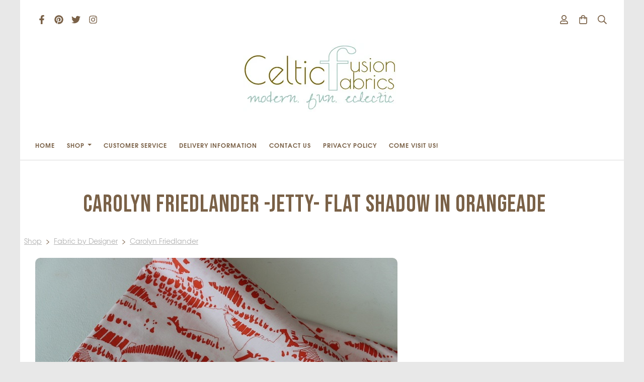

--- FILE ---
content_type: text/html; charset=utf-8
request_url: https://www.celticfusionfabrics.com/ourshop/prod_7271993-Carolyn-Friedlander-JETTY-Flat-shadow-in-orangeade.html
body_size: 27989
content:

<!DOCTYPE html> <!--[if lt IE 7]> <html class="no-js ie lt-ie10 lt-ie9 lt-ie8 lt-ie7"> <![endif]--> <!--[if IE 7]> <html class="no-js ie ie7 lt-ie10 lt-ie9 lt-ie8"> <![endif]--> <!--[if IE 8]> <html class="no-js ie ie8 lt-ie10 lt-ie9"> <![endif]--> <!--[if IE 9]> <html class="no-js ie ie9 lt-ie10"> <![endif]--> <!--[if gt IE 9]> <html class="no-js ie not-ie-legacy"> <![endif]--> <!--[if !IE]><!--> <html class="wdk-theme no-js font-size--med"> <!--<![endif]--> <head> <meta http-equiv="X-UA-Compatible" content="IE=edge,chrome=1" /> <meta name="viewport" content="width=device-width, initial-scale=1.0" /> <meta name="format-detection" content="telephone=no" /> <link rel="stylesheet" href="https://assetsbeta.create-cdn.net/_assets/livesites/feature/content-builder/content-builder.min.css?3b417bd0dd9b52d458a920b3f4c48892"> <title>Carolyn Friedlander -JETTY- Flat shadow in orangeade</title> <meta name="keywords" content=""/> <meta name="description" content=""/> <meta name="MSSmartTagsPreventParsing" content="TRUE"/> <link rel="shortcut icon" href="/favicon_default.ico" /> <script src="https://assetsbeta.create-cdn.net/_assets/livesites/component/common/jquery-3.7.1.min.js?2c872dbe60f4ba70fb85356113d8b35e" type="text/javascript"></script><script src="https://assetsbeta.create-cdn.net/_assets/livesites/component/common/jquery-migrate-3.5.2.min.js?88d82ba2bc432aa8ea45a71fb47ebccf" type="text/javascript"></script><script src="/include/js/loader.js?3e5198cf00140cf9218731214a75cb09"></script><!-- Global site tag (gtag.js) - Google Analytics --><script type="text/javascript" src="https://www.googletagmanager.com/gtag/js?id=G-JNE452KQ6T" async></script><script type="text/javascript" >    var siteid = 204950;
    window.dataLayer = window.dataLayer || [];
    function gtag(){dataLayer.push(arguments);}
    gtag('js', new Date());
    gtag('config', 'G-JNE452KQ6T', {
      'siteid': siteid
    });

        
    $(function(){
      if (window.events) {
        var shopCurrency = 'GBP';
        window.events.on('addToBasket', function (data, source) {
          if(gtag) {
            let item_list_id = 'product_page';
            let item_list_name = 'Product Page';

            if(source === 'category_page') {
              item_list_id = 'category_page';
              item_list_name = 'Category Page';
            }

            gtag("event", "add_to_cart", {
              currency: shopCurrency,
              value: data.price * data.quantity,
              items: [
                {
                item_id: data.ID,
                item_name: data.title,
                item_list_id: item_list_id,
                item_list_name: item_list_name,
                price: data.price,
                quantity: data.quantity,
                }
              ]
            });
          }
        });

        window.events.on('removeFromBasket', function (data) {
          if(gtag) {
            gtag("event", "remove_from_cart", {
              currency: shopCurrency,
              value: data.price * data.quantity,
              items: [
                {
                item_id: data.ID,
                item_name: data.title,
                item_list_id: 'basket',
                item_list_name: 'Basket',
                price: data.price,
                quantity: data.quantity,
                }
              ]
            });
          }
        })

        window.events.on('checkoutStart', function (data) {
          if(gtag) {
            let basketItems = data.basket.map(function(product) {
              return {
                item_id: product.ID,
                item_name: product.title,
                price: product.price,
                quantity: product.quantity
              }
            });

            gtag("event", "begin_checkout", {
              value: data.amount,
              currency: data.currency,
              items: basketItems
            });
          }

        });

        window.events.on('checkoutComplete', function (data) {
          if(gtag) {
            let basketItems = data.basket.map(function(product) {
              return {
                item_id: product.ID,
                item_name: product.title,
                price: product.price,
              }
            })

            gtag("event", "purchase", {
              currency: data.currency,
              transaction_id: data.transaction_id,
              value: data.amount,
              coupon: data.discount_code,
              shipping: data.postage_price,
              items: basketItems,
            })
          }
        });

        window.events.on('productView', function (data) {
          if(gtag) {
            gtag("event", "view_item", {
              currency: shopCurrency,
              value: 0,
              items: [
                {
                item_id: data.ID,
                item_name: data.title,
                item_list_id: "product_page",
                item_list_name: "Product Page",
                price: data.price
                }
              ]
            });
          }
        })

        window.events.on('checkoutStage', function (step) {
          if(gtag) {
            gtag("event", "checkout", {
              'step': step
            });
          }
        })

        window.events.on('formSubmitting', function(data){
          if(gtag) {
            gtag("event", "form_submit", data);
          }
        });
      }
    });
</script><link rel="stylesheet" type="text/css" href="https://fonts.googleapis.com/css?display=swap&family=Bebas+Neue:300,400,600,700"><link rel="stylesheet" type="text/css" href="https://fonts.googleapis.com/css?display=swap&family=Marcellus:300,400,600,700"><style>@font-face {font-family: "font awesome";font-style: normal;font-weight: normal;font-display: swap;src: url("https://create-cdn.net/_assets/fonts/template-fonts/icons/fontawesome/fontawesome.eot?20141125");src: url("https://create-cdn.net/_assets/fonts/template-fonts/icons/fontawesome/fontawesome.eot?iefix&20141125") format("embedded-opentype"), url("https://create-cdn.net/_assets/fonts/template-fonts/icons/fontawesome/fontawesome.woff?20141125") format("woff"), url("https://create-cdn.net/_assets/fonts/template-fonts/icons/fontawesome/fontawesome.ttf?20141125") format("truetype"), url("https://create-cdn.net/_assets/fonts/template-fonts/icons/fontawesome/fontawesome.svg#font-awesome?20141125") format("svg"),url("https://create-cdn.net/_assets/fonts/template-fonts/icons/fontawesome/fontawesome.ttf?20141125") format("truetype")}@font-face {font-family: "texgyreadventor";font-style: normal;font-weight: normal;font-display: swap;src: url("https://create-cdn.net/_assets/fonts/template-fonts/regular/texgyreadventor/texgyreadventor.eot");src: url("https://create-cdn.net/_assets/fonts/template-fonts/regular/texgyreadventor/texgyreadventor.eot?iefix") format("embedded-opentype"), url("https://create-cdn.net/_assets/fonts/template-fonts/regular/texgyreadventor/texgyreadventor.woff") format("woff"), url("https://create-cdn.net/_assets/fonts/template-fonts/regular/texgyreadventor/texgyreadventor.ttf") format("truetype"), url("https://create-cdn.net/_assets/fonts/template-fonts/regular/texgyreadventor/texgyreadventor.svg#texgyreadventor") format("svg"),url("https://create-cdn.net/_assets/fonts/template-fonts/regular/texgyreadventor/texgyreadventor.ttf") format("truetype")}@font-face {font-family: "texgyreadventor";font-style: normal;font-weight: bold;font-display: swap;src: url("https://create-cdn.net/_assets/fonts/template-fonts/bold/texgyreadventor/texgyreadventor.eot");src: url("https://create-cdn.net/_assets/fonts/template-fonts/bold/texgyreadventor/texgyreadventor.eot?iefix") format("embedded-opentype"), url("https://create-cdn.net/_assets/fonts/template-fonts/bold/texgyreadventor/texgyreadventor.woff") format("woff"), url("https://create-cdn.net/_assets/fonts/template-fonts/bold/texgyreadventor/texgyreadventor.ttf") format("truetype"), url("https://create-cdn.net/_assets/fonts/template-fonts/bold/texgyreadventor/texgyreadventor.svg#texgyreadventor") format("svg"),url("https://create-cdn.net/_assets/fonts/template-fonts/bold/texgyreadventor/texgyreadventor.ttf") format("truetype")}@font-face {font-family: "texgyreadventor";font-style: italic;font-weight: bold;font-display: swap;src: url("https://create-cdn.net/_assets/fonts/template-fonts/bolditalic/texgyreadventor/texgyreadventor.eot");src: url("https://create-cdn.net/_assets/fonts/template-fonts/bolditalic/texgyreadventor/texgyreadventor.eot?iefix") format("embedded-opentype"), url("https://create-cdn.net/_assets/fonts/template-fonts/bolditalic/texgyreadventor/texgyreadventor.woff") format("woff"), url("https://create-cdn.net/_assets/fonts/template-fonts/bolditalic/texgyreadventor/texgyreadventor.ttf") format("truetype"), url("https://create-cdn.net/_assets/fonts/template-fonts/bolditalic/texgyreadventor/texgyreadventor.svg#texgyreadventor") format("svg"),url("https://create-cdn.net/_assets/fonts/template-fonts/bolditalic/texgyreadventor/texgyreadventor.ttf") format("truetype")}@font-face {font-family: "texgyreadventor";font-style: italic;font-weight: normal;font-display: swap;src: url("https://create-cdn.net/_assets/fonts/template-fonts/italic/texgyreadventor/texgyreadventor.eot");src: url("https://create-cdn.net/_assets/fonts/template-fonts/italic/texgyreadventor/texgyreadventor.eot?iefix") format("embedded-opentype"), url("https://create-cdn.net/_assets/fonts/template-fonts/italic/texgyreadventor/texgyreadventor.woff") format("woff"), url("https://create-cdn.net/_assets/fonts/template-fonts/italic/texgyreadventor/texgyreadventor.ttf") format("truetype"), url("https://create-cdn.net/_assets/fonts/template-fonts/italic/texgyreadventor/texgyreadventor.svg#texgyreadventor") format("svg"),url("https://create-cdn.net/_assets/fonts/template-fonts/italic/texgyreadventor/texgyreadventor.ttf") format("truetype")}</style><script>window.createSite = {"pageid":"2050678","currency":{"code":"GBP","pre":"&pound;","aft":""},"product":{"ID":"7271993","title":"Carolyn Friedlander -JETTY- Flat shadow in orangeade","shortdesc":"","price":"4.40","sku":"","weight":"0.000","was_price":"0.00","id":"7271993"}};</script>
					  <meta property="og:type"							content="product" />
					  <meta property="og:url"							content="https://www.celticfusionfabrics.com/ourshop/prod_7271993-Carolyn-Friedlander-JETTY-Flat-shadow-in-orangeade.html" />
					  <link rel="canonical"								href="https://www.celticfusionfabrics.com/ourshop/prod_7271993-Carolyn-Friedlander-JETTY-Flat-shadow-in-orangeade.html" />
					  <meta property="og:title"							content="Carolyn Friedlander -JETTY- Flat shadow in orangeade" />

					  <meta property="og:description"					content="I have lost track now which collection this is for Robert Kaufman, they are all stunning - but this collection is divine, the metallics on the quilting cotton and the graphic shapes, with the use of the strong colours - would make not only amazing quilts but also unusual clothing- a strong 27 piece collection by the amazing Carolyn Friedlander.
The width of this fabric is 110cm / 44 inches&amp;nbsp;
Priced listed is per fat quarter&amp;nbsp;Fabric&amp;nbsp;- 100% cotton (mid weight cotton)Uses&amp;nbsp;- Clothing, quilting, softies &amp;nbsp;totes, cushions &amp;nbsp;etc.&amp;nbsp;Qty 1: -Fat quarter: 22&quot; by 18&quot; (55cm by 46cm)Qty 2: -Half Yard: 44&quot; by 18&quot; (110cm by 46cm)Qty 4: Yard:&amp;nbsp;44&quot; by 36&quot; (110cm by 91cm)&amp;nbsp;" />
					  <meta property="og:site_name"						content="celticfusionfabrics" />

					  <meta property="product:retailer_title"			content="celticfusionfabrics" />
					  <meta property="product:product_link"				content="https://www.celticfusionfabrics.com/ourshop/prod_7271993-Carolyn-Friedlander-JETTY-Flat-shadow-in-orangeade.html" />
					  <meta property="product:retailer_part_no"			content="" />

					  <meta property="product:price:amount"				content="4.40" />
					  <meta property="product:price:currency"			content="GBP" />
					  <meta name="twitter:card" content="product" />

					  <meta property="twitter:data1"					content="4.40 GBP" />
					  <meta property="twitter:label1"					content="PRICE" />
						<meta property="twitter:data2"					content="" />
	 					<meta property="twitter:label2"					content="DESCRIPTION" /> <meta property="og:image"			content="https://sites.create-cdn.net/siteimages/20/4/9/204950/18/5/9/18590541/720x480.JPG?1597067134" /><meta property="product:weight:value"				content="0.000" />
								<meta property="product:weight:units"				content="kg" /> <meta property="product:availability"						content="instock" /><script type="application/ld+json">{"@context":"http:\/\/schema.org","@type":"Product","description":"I have lost track now which collection this is for Robert Kaufman, they are all stunning - but this collection is divine, the metallics on the quilting cotton and the graphic shapes, with the use of the strong colours - would make not only amazing quilts but also unusual clothing- a strong 27 piece collection by the amazing Carolyn Friedlander.\r\nThe width of this fabric is 110cm \/ 44 inches&amp;nbsp;\r\nPriced listed is per fat quarter&amp;nbsp;Fabric&amp;nbsp;- 100% cotton (mid weight cotton)Uses&amp;nbsp;- Clothing, quilting, softies &amp;nbsp;totes, cushions &amp;nbsp;etc.&amp;nbsp;Qty 1: -Fat quarter: 22&quot; by 18&quot; (55cm by 46cm)Qty 2: -Half Yard: 44&quot; by 18&quot; (110cm by 46cm)Qty 4: Yard:&amp;nbsp;44&quot; by 36&quot; (110cm by 91cm)&amp;nbsp;","name":"Carolyn Friedlander -JETTY- Flat shadow in orangeade","image":"https:\/\/sites.create-cdn.net\/siteimages\/20\/4\/9\/204950\/18\/5\/9\/18590541\/720x480.JPG?1597067134","offers":{"@type":"Offer","priceCurrency":"GBP","price":"4.40","availability":"http:\/\/schema.org\/InStock","shippingDetails":{"@type":"OfferShippingDetails","weight":{"@type":"QuantitativeValue","value":"0.000","unitCode":"KGM"}}},"weight":{"@type":"QuantitativeValue","value":"0.000","unitCode":"KGM"}}</script><link rel="stylesheet" href="https://assetsbeta.create-cdn.net/_assets/livesites/component/modal/modal.min.css?0712ddff8bb7c2ec4838ba17b29103f7" /><link rel="stylesheet" href="https://assetsbeta.create-cdn.net/_assets/livesites/component/session/session.min.css?d14ed9b57555828f24e1c7c78a5bfc7b" /><script type="text/javascript" src="https://assetsbeta.create-cdn.net/_assets/livesites/component/modal/modal.min.js?66520fc5d9421d9b4022a8910d693cbe" async></script><script src="https://assetsbeta.create-cdn.net/_assets/livesites/component/session/session.min.js?e9b6512c3cd27c880a4cc1ed03166ee2" defer></script><script src="https://assetsbeta.create-cdn.net/_assets/livesites/component/page-events/page-events.min.js?64345003a6529e9ec6053cb77419e3db"></script><script src="https://assetsbeta.create-cdn.net/_assets/livesites/component/basket/basket.min.js?e1679b6159bb71c40ac7e4cf026ab9d4" async type="text/javascript"></script><link rel='stylesheet' href='/theme.min.css?3e5198cf00140cf9218731214a75cb09' type='text/css' /><link rel="stylesheet" type="text/css" href="/palette.css?3e5198cf00140cf9218731214a75cb09" media="screen"><!--Theme JS--><script type="text/javascript">function detect_ie(){var e=window.navigator.userAgent,t=e.indexOf("MSIE ");if(t>0){parseInt(e.substring(t+5,e.indexOf(".",t)),10);document.querySelector("html").className+=" ie"}else{if(e.indexOf("Trident/")>0){var n=e.indexOf("rv:");parseInt(e.substring(n+3,e.indexOf(".",n)),10);document.querySelector("html").className+=" ie"}else{var d=e.indexOf("Edge/");if(!(d>0))return document.querySelector("html").className+=" not-ie",!1;parseInt(e.substring(d+5,e.indexOf(".",d)),10);document.querySelector("html").className+=" edge"}}}function hasFlexGapSupport(){const e=document.createElement("div");e.style.display="flex",e.style.flexDirection="column",e.style.rowGap="1px",e.appendChild(document.createElement("div")),e.appendChild(document.createElement("div")),document.body.appendChild(e);const t=1===e.scrollHeight;return e.parentNode.removeChild(e),t}document.addEventListener("DOMContentLoaded",(function(){detect_ie();/iPad|iPhone|iPod/.test(navigator.userAgent)&&!window.MSStream&&!hasFlexGapSupport()&&document.documentElement.classList.add("flex-gap-not-supported")}));</script><script type="application/ld+json">
				{
				  "@context": "http://schema.org",
				  "@type": "WebSite",
				  "url": "https://www.celticfusionfabrics.com/",
				  "potentialAction": {
				    "@type": "SearchAction",
				    "target": "https://www.celticfusionfabrics.com/shop/search.php?q={search_term_string}",
				    "query-input": "required name=search_term_string"
				  }
				}</script><script>!function(e,t,n){function r(e,t){return typeof e===t}function s(){var e,t,n,s,i,o,a;for(var l in w)if(w.hasOwnProperty(l)){if(e=[],t=w[l],t.name&&(e.push(t.name.toLowerCase()),t.options&&t.options.aliases&&t.options.aliases.length))for(n=0;n<t.options.aliases.length;n++)e.push(t.options.aliases[n].toLowerCase());for(s=r(t.fn,"function")?t.fn():t.fn,i=0;i<e.length;i++)o=e[i],a=o.split("."),1===a.length?S[a[0]]=s:(!S[a[0]]||S[a[0]]instanceof Boolean||(S[a[0]]=new Boolean(S[a[0]])),S[a[0]][a[1]]=s),y.push((s?"":"no-")+a.join("-"))}}function i(e){var t=b.className,n=S._config.classPrefix||"";if(x&&(t=t.baseVal),S._config.enableJSClass){var r=new RegExp("(^|\\s)"+n+"no-js(\\s|$)");t=t.replace(r,"$1"+n+"js$2")}S._config.enableClasses&&(t+=" "+n+e.join(" "+n),x?b.className.baseVal=t:b.className=t)}function o(){return"function"!=typeof t.createElement?t.createElement(arguments[0]):x?t.createElementNS.call(t,"http://www.w3.org/2000/svg",arguments[0]):t.createElement.apply(t,arguments)}function a(e){return e.replace(/([a-z])-([a-z])/g,function(e,t,n){return t+n.toUpperCase()}).replace(/^-/,"")}function l(){var e=t.body;return e||(e=o(x?"svg":"body"),e.fake=!0),e}function f(e,n,r,s){var i,a,f,u,c="modernizr",d=o("div"),p=l();if(parseInt(r,10))for(;r--;)f=o("div"),f.id=s?s[r]:c+(r+1),d.appendChild(f);return i=o("style"),i.type="text/css",i.id="s"+c,(p.fake?p:d).appendChild(i),p.appendChild(d),i.styleSheet?i.styleSheet.cssText=e:i.appendChild(t.createTextNode(e)),d.id=c,p.fake&&(p.style.background="",p.style.overflow="hidden",u=b.style.overflow,b.style.overflow="hidden",b.appendChild(p)),a=n(d,e),p.fake?(p.parentNode.removeChild(p),b.style.overflow=u,b.offsetHeight):d.parentNode.removeChild(d),!!a}function u(e,t){return!!~(""+e).indexOf(t)}function c(e,t){return function(){return e.apply(t,arguments)}}function d(e,t,n){var s;for(var i in e)if(e[i]in t)return n===!1?e[i]:(s=t[e[i]],r(s,"function")?c(s,n||t):s);return!1}function p(e){return e.replace(/([A-Z])/g,function(e,t){return"-"+t.toLowerCase()}).replace(/^ms-/,"-ms-")}function v(t,n,r){var s;if("getComputedStyle"in e){s=getComputedStyle.call(e,t,n);var i=e.console;if(null!==s)r&&(s=s.getPropertyValue(r));else if(i){var o=i.error?"error":"log";i[o].call(i,"getComputedStyle returning null, its possible modernizr test results are inaccurate")}}else s=!n&&t.currentStyle&&t.currentStyle[r];return s}function m(t,r){var s=t.length;if("CSS"in e&&"supports"in e.CSS){for(;s--;)if(e.CSS.supports(p(t[s]),r))return!0;return!1}if("CSSSupportsRule"in e){for(var i=[];s--;)i.push("("+p(t[s])+":"+r+")");return i=i.join(" or "),f("@supports ("+i+") { #modernizr { position: absolute; } }",function(e){return"absolute"==v(e,null,"position")})}return n}function g(e,t,s,i){function l(){c&&(delete P.style,delete P.modElem)}if(i=!r(i,"undefined")&&i,!r(s,"undefined")){var f=m(e,s);if(!r(f,"undefined"))return f}for(var c,d,p,v,g,h=["modernizr","tspan","samp"];!P.style&&h.length;)c=!0,P.modElem=o(h.shift()),P.style=P.modElem.style;for(p=e.length,d=0;d<p;d++)if(v=e[d],g=P.style[v],u(v,"-")&&(v=a(v)),P.style[v]!==n){if(i||r(s,"undefined"))return l(),"pfx"!=t||v;try{P.style[v]=s}catch(y){}if(P.style[v]!=g)return l(),"pfx"!=t||v}return l(),!1}function h(e,t,n,s,i){var o=e.charAt(0).toUpperCase()+e.slice(1),a=(e+" "+z.join(o+" ")+o).split(" ");return r(t,"string")||r(t,"undefined")?g(a,t,s,i):(a=(e+" "+j.join(o+" ")+o).split(" "),d(a,t,n))}var y=[],w=[],C={_version:"3.4.0",_config:{classPrefix:"",enableClasses:!0,enableJSClass:!0,usePrefixes:!0},_q:[],on:function(e,t){var n=this;setTimeout(function(){t(n[e])},0)},addTest:function(e,t,n){w.push({name:e,fn:t,options:n})},addAsyncTest:function(e){w.push({name:null,fn:e})}},S=function(){};S.prototype=C,S=new S,S.addTest("eventlistener","addEventListener"in e),S.addTest("svg",!!t.createElementNS&&!!t.createElementNS("http://www.w3.org/2000/svg","svg").createSVGRect);var b=t.documentElement;S.addTest("classlist","classList"in b);var x="svg"===b.nodeName.toLowerCase();S.addTest("srcset","srcset"in o("img")),S.addTest("inlinesvg",function(){var e=o("div");return e.innerHTML="<svg/>","http://www.w3.org/2000/svg"==("undefined"!=typeof SVGRect&&e.firstChild&&e.firstChild.namespaceURI)});var T=function(){function e(e,t){var s;return!!e&&(t&&"string"!=typeof t||(t=o(t||"div")),e="on"+e,s=e in t,!s&&r&&(t.setAttribute||(t=o("div")),t.setAttribute(e,""),s="function"==typeof t[e],t[e]!==n&&(t[e]=n),t.removeAttribute(e)),s)}var r=!("onblur"in t.documentElement);return e}();C.hasEvent=T;var E=C.testStyles=f,_=function(){var e=navigator.userAgent,t=e.match(/w(eb)?osbrowser/gi),n=e.match(/windows phone/gi)&&e.match(/iemobile\/([0-9])+/gi)&&parseFloat(RegExp.$1)>=9;return t||n}();_?S.addTest("fontface",!1):E('@font-face {font-family:"font";src:url("https://")}',function(e,n){var r=t.getElementById("smodernizr"),s=r.sheet||r.styleSheet,i=s?s.cssRules&&s.cssRules[0]?s.cssRules[0].cssText:s.cssText||"":"",o=/src/i.test(i)&&0===i.indexOf(n.split(" ")[0]);S.addTest("fontface",o)}),S.addTest("details",function(){var e,t=o("details");return"open"in t&&(E("#modernizr details{display:block}",function(n){n.appendChild(t),t.innerHTML="<summary>a</summary>b",e=t.offsetHeight,t.open=!0,e=e!=t.offsetHeight}),e)});var R="Moz O ms Webkit",z=C._config.usePrefixes?R.split(" "):[];C._cssomPrefixes=z;var L=function(t){var r,s=prefixes.length,i=e.CSSRule;if("undefined"==typeof i)return n;if(!t)return!1;if(t=t.replace(/^@/,""),r=t.replace(/-/g,"_").toUpperCase()+"_RULE",r in i)return"@"+t;for(var o=0;o<s;o++){var a=prefixes[o],l=a.toUpperCase()+"_"+r;if(l in i)return"@-"+a.toLowerCase()+"-"+t}return!1};C.atRule=L;var j=C._config.usePrefixes?R.toLowerCase().split(" "):[];C._domPrefixes=j;var N={elem:o("modernizr")};S._q.push(function(){delete N.elem});var P={style:N.elem.style};S._q.unshift(function(){delete P.style}),C.testAllProps=h;var A=C.prefixed=function(e,t,n){return 0===e.indexOf("@")?L(e):(e.indexOf("-")!=-1&&(e=a(e)),t?h(e,t,n):h(e,"pfx"))};S.addTest("objectfit",!!A("objectFit"),{aliases:["object-fit"]}),s(),i(y),delete C.addTest,delete C.addAsyncTest;for(var k=0;k<S._q.length;k++)S._q[k]();e.Modernizr=S}(window,document);
function jsload(e,t){if(0===e.indexOf("/_assets/")&&(e=createCDNPath+e),jsload_files.indexOf(e)===-1){if("function"==typeof t){var s=document.createElement("script"),a=document.getElementsByTagName("script")[0];s.src=e,a.parentNode.insertBefore(s,a),t&&(s.onload=t)}else document.write(unescape('%3Cscript src="'+e+'"%3E%3C/script%3E'));jsload_files.push(e)}}var jsload_files=[];if("undefined"==typeof createCDNPath)var createCDNPath="https://create-cdn.net";

		 	if( ! Modernizr.classlist ){
				jsload('/_assets/shared/component/polyfill-classlist/polyfill-classlist.min.js');
		 	}
		

		 	if( ! Modernizr.eventlistener ){
				jsload('/_assets/shared/component/polyfill-eventlistener/polyfill-eventlistener.min.js');
		 	}</script> <style>
      body, .font--content { font-family: "texgyreadventor"; }
				.font--heading { font-family: "bebas neue"; }
				.font--logo { font-family: "marcellus"; }
				.i { font-family: "font awesome" ; }      /* A comment to stop the syntax highlighting from breaking */

      /* Add the template background options */

      html {<!--WDK: templateoption:templatebg-->
      }</style> <link rel="stylesheet" href="https://create-cdn.net/_assets/livesites/component/csswizardry-grids-responsive/csswizardry-grids-responsive.min.css?20150528"> <!--[if lt IE 9]> <script src="https://create-cdn.net/_assets/livesites/component/html5shiv/html5shiv.min.js"></script> <![endif]--> <script>
      var firstBlock, headerBlock, blockContent
      function incorporateHeader() {
        // First-run setup
        if (!headerBlock) {
          firstBlock = document.querySelector('.block--incorporate-header')
          // If there's a sub-block, use that.
          if (firstBlock.querySelector('.block')) {
            firstBlock = firstBlock.querySelector('.block')
          }

          blockContent = firstBlock.getElementsByClassName('block__content')[0]
          if (!blockContent) {
            blockContent = firstBlock
          }
          headerBlock = document.getElementById('site-navigation')
          // Split and find as running the regex directly on className did not work.
          var firstBlockPalette = firstBlock.className.split(' ').find(function (e) {
            return /^palette-[a-zA-Z0-9_-]+$/.test(e)
          })
          var headerBlocks = headerBlock.children
          for (var i = 0; i < headerBlocks.length; i++) {
            //Remove existing palette class
            headerBlocks[i].className.replace(/(s|^)palette-[a-zA-Z0-9_-]+($|s)/, ' ')
            if (firstBlockPalette) {
              headerBlocks[i].classList.add(firstBlockPalette)
            }
          }
          // The header now needs the incorporated class
          headerBlock.classList.add('header--incorporated')
          // Re-run on resize
          window.addEventListener('resize', incorporateHeader, true)
          // Run again when things have finished running
          window.setTimeout(incorporateHeader, 0)

          var headerImages = headerBlock.querySelectorAll('img')
          for (var i = 0; i < headerImages.length; i++) {
            var image = headerImages[i]
            image.addEventListener('load', incorporateHeader)
          }
        }
        var headerHeight = headerBlock.scrollHeight
        document.body.style.setProperty('--header-height', headerHeight + 'px')
      }</script> </head> <body class="wdk_columnCount_1 has-complementary--secondary has-banner--type-text has-wallpaper page-type-shop has-shop has-basket heading--lrg button--round theme--button-round theme--corner-round theme--corner-radius-medium theme--card-solid theme--divider-solid theme--link-underline wdk-theme-body template-rwd template-structure-167"> <div id="site-wrapper" class="site-wrapper"> <header id="site-navigation" class="site-header is-content-builder"> <!----><section data-save-timestamp="1669299690743" id="block_1448118" data-cb-blocktype="StackedHeader" data-cb-version="3.9.0" data-menu-bar-style="solid" data-header-bar-style="none" data-cb-selector-id="StackedHeader_5" class="block js-block--padded-content js-block--block_1448 block--pad-top-25 b-header block--header StackedHeader block--horizontal-content-left"><!----> <div data-name="header-bar" class="b-header__bar is-inline"><!----> <div class="b-container"><div class="b-row"><div class="b-col-12 b-flex--xs"><div class="b-header__item-wrapper has-items-inline--xs is-aligned-left is-nested"> <div class="b-header__item b-flex--shrink-0 b-line-height--0"><ul data-name="icon-list" class="b-social-icons editable-element editable-element--list-collection b-font-size-18--xs b-line-height--0"><li data-name="item" class="cb-editable-li b-position--relative"><div data-name="item-icon" class="editable-element editable-element--icon icon"><a href="https://www.facebook.com/pages/Celticfusionfabrics/105929539462932?ref=hl" data-type="external" target="_blank" title="facebook" data-file-id="" data-file-name="" rel="" data-icon="facebook" data-iconset="fontawesome6-solid" class="link"><svg xmlns="http://www.w3.org/2000/svg" viewBox="0 0 320 512"><!--! Font Awesome Pro 6.2.0 by @fontawesome - https://fontawesome.com License - https://fontawesome.com/license (Commercial License) Copyright 2022 Fonticons, Inc. --><path d="M279.14 288l14.22-92.66h-88.91v-60.13c0-25.35 12.42-50.06 52.24-50.06h40.42V6.26S260.43 0 225.36 0c-73.22 0-121.08 44.38-121.08 124.72v70.62H22.89V288h81.39v224h100.17V288z"/></svg></a></div></li><li data-name="item" class="cb-editable-li b-position--relative"><div data-name="item-icon" class="editable-element editable-element--icon icon"><a href="https://www.pinterest.com/celticfusionf" data-type="external" target="_blank" title="pinterest" data-file-id="" data-file-name="" rel="" data-icon="pinterest" data-iconset="fontawesome6-solid" class="link"><svg xmlns="http://www.w3.org/2000/svg" viewBox="0 0 496 512"><!--! Font Awesome Pro 6.2.0 by @fontawesome - https://fontawesome.com License - https://fontawesome.com/license (Commercial License) Copyright 2022 Fonticons, Inc. --><path d="M496 256c0 137-111 248-248 248-25.6 0-50.2-3.9-73.4-11.1 10.1-16.5 25.2-43.5 30.8-65 3-11.6 15.4-59 15.4-59 8.1 15.4 31.7 28.5 56.8 28.5 74.8 0 128.7-68.8 128.7-154.3 0-81.9-66.9-143.2-152.9-143.2-107 0-163.9 71.8-163.9 150.1 0 36.4 19.4 81.7 50.3 96.1 4.7 2.2 7.2 1.2 8.3-3.3.8-3.4 5-20.3 6.9-28.1.6-2.5.3-4.7-1.7-7.1-10.1-12.5-18.3-35.3-18.3-56.6 0-54.7 41.4-107.6 112-107.6 60.9 0 103.6 41.5 103.6 100.9 0 67.1-33.9 113.6-78 113.6-24.3 0-42.6-20.1-36.7-44.8 7-29.5 20.5-61.3 20.5-82.6 0-19-10.2-34.9-31.4-34.9-24.9 0-44.9 25.7-44.9 60.2 0 22 7.4 36.8 7.4 36.8s-24.5 103.8-29 123.2c-5 21.4-3 51.6-.9 71.2C65.4 450.9 0 361.1 0 256 0 119 111 8 248 8s248 111 248 248z"/></svg></a></div></li><li data-name="item" class="cb-editable-li b-position--relative"><div data-name="item-icon" class="editable-element editable-element--icon icon"><a href="https://www.twitter.com/Celticfusionfab" data-type="external" target="_blank" title="twitter" data-file-id="" data-file-name="" rel="" data-icon="twitter" data-iconset="fontawesome6-solid" class="link"><svg xmlns="http://www.w3.org/2000/svg" viewBox="0 0 512 512"><!--! Font Awesome Pro 6.2.0 by @fontawesome - https://fontawesome.com License - https://fontawesome.com/license (Commercial License) Copyright 2022 Fonticons, Inc. --><path d="M459.37 151.716c.325 4.548.325 9.097.325 13.645 0 138.72-105.583 298.558-298.558 298.558-59.452 0-114.68-17.219-161.137-47.106 8.447.974 16.568 1.299 25.34 1.299 49.055 0 94.213-16.568 130.274-44.832-46.132-.975-84.792-31.188-98.112-72.772 6.498.974 12.995 1.624 19.818 1.624 9.421 0 18.843-1.3 27.614-3.573-48.081-9.747-84.143-51.98-84.143-102.985v-1.299c13.969 7.797 30.214 12.67 47.431 13.319-28.264-18.843-46.781-51.005-46.781-87.391 0-19.492 5.197-37.36 14.294-52.954 51.655 63.675 129.3 105.258 216.365 109.807-1.624-7.797-2.599-15.918-2.599-24.04 0-57.828 46.782-104.934 104.934-104.934 30.213 0 57.502 12.67 76.67 33.137 23.715-4.548 46.456-13.32 66.599-25.34-7.798 24.366-24.366 44.833-46.132 57.827 21.117-2.273 41.584-8.122 60.426-16.243-14.292 20.791-32.161 39.308-52.628 54.253z"/></svg></a></div></li><li data-name="item" class="cb-editable-li b-position--relative"><div data-name="item-icon" class="editable-element editable-element--icon icon"><a href="https://www.instagram.com/celticfusionfabrics" data-type="external" target="_blank" title="instagram" data-file-id="" data-file-name="" rel="" data-icon="instagram" data-iconset="fontawesome6-solid" class="link"><svg xmlns="http://www.w3.org/2000/svg" viewBox="0 0 448 512"><!--! Font Awesome Pro 6.2.0 by @fontawesome - https://fontawesome.com License - https://fontawesome.com/license (Commercial License) Copyright 2022 Fonticons, Inc. --><path d="M224.1 141c-63.6 0-114.9 51.3-114.9 114.9s51.3 114.9 114.9 114.9S339 319.5 339 255.9 287.7 141 224.1 141zm0 189.6c-41.1 0-74.7-33.5-74.7-74.7s33.5-74.7 74.7-74.7 74.7 33.5 74.7 74.7-33.6 74.7-74.7 74.7zm146.4-194.3c0 14.9-12 26.8-26.8 26.8-14.9 0-26.8-12-26.8-26.8s12-26.8 26.8-26.8 26.8 12 26.8 26.8zm76.1 27.2c-1.7-35.9-9.9-67.7-36.2-93.9-26.2-26.2-58-34.4-93.9-36.2-37-2.1-147.9-2.1-184.9 0-35.8 1.7-67.6 9.9-93.9 36.1s-34.4 58-36.2 93.9c-2.1 37-2.1 147.9 0 184.9 1.7 35.9 9.9 67.7 36.2 93.9s58 34.4 93.9 36.2c37 2.1 147.9 2.1 184.9 0 35.9-1.7 67.7-9.9 93.9-36.2 26.2-26.2 34.4-58 36.2-93.9 2.1-37 2.1-147.8 0-184.8zM398.8 388c-7.8 19.6-22.9 34.7-42.6 42.6-29.5 11.7-99.5 9-132.1 9s-102.7 2.6-132.1-9c-19.6-7.8-34.7-22.9-42.6-42.6-11.7-29.5-9-99.5-9-132.1s-2.6-102.7 9-132.1c7.8-19.6 22.9-34.7 42.6-42.6 29.5-11.7 99.5-9 132.1-9s102.7-2.6 132.1 9c19.6 7.8 34.7 22.9 42.6 42.6 11.7 29.5 9 99.5 9 132.1s2.7 102.7-9 132.1z"/></svg></a></div></li></ul></div></div> <div class="b-header__item-wrapper has-items-inline--xs is-aligned-center" style="display:none;"><div class="b-header__item b-flex--shrink-0 b-text-left--xs is-hidden-on-mobile"><!----></div></div> <div class="b-header__item-wrapper has-items-inline--xs is-aligned-right is-nested"><div class="b-line-height b-header__item b-text-right--xs is-hidden-on-mobile"><!----></div> <div class="b-header__item b-flex--shrink-0 b-line-height--0"><ul data-name="account-shop-icons" class="b-account-shop-icons sm sm-shop b-line-height--0"><li id="site-account" data-name="accountlogin" data-sm-reverse="true" class="editable-element editable-element--account_login site-account sm-shop-toggle-wrapper"><a href="/account/" class="sm-shop-toggle"><span class="icon sm-shop-toggle__icon"><svg xmlns="http://www.w3.org/2000/svg" viewBox="0 0 448 512"><path d="M313.6 304c-28.7 0-42.5 16-89.6 16-47.1 0-60.8-16-89.6-16C60.2 304 0 364.2 0 438.4V464c0 26.5 21.5 48 48 48h352c26.5 0 48-21.5 48-48v-25.6c0-74.2-60.2-134.4-134.4-134.4zM400 464H48v-25.6c0-47.6 38.8-86.4 86.4-86.4 14.6 0 38.3 16 89.6 16 51.7 0 74.9-16 89.6-16 47.6 0 86.4 38.8 86.4 86.4V464zM224 288c79.5 0 144-64.5 144-144S303.5 0 224 0 80 64.5 80 144s64.5 144 144 144zm0-240c52.9 0 96 43.1 96 96s-43.1 96-96 96-96-43.1-96-96 43.1-96 96-96z"/></svg></span> <span class="sm-shop-toggle__text icon-text">account</span></a></li> <li data-name="shopbasket" data-sm-reverse="true" class="editable-element editable-element--shop-basket shop-basket sm-shop-toggle-wrapper"><a class="sm-shop-toggle"><span class="icon sm-shop-toggle__icon"><svg xmlns="http://www.w3.org/2000/svg" viewBox="0 0 448 512"><path d="M352 128C352 57.42 294.579 0 224 0 153.42 0 96 57.42 96 128H0v304c0 44.183 35.817 80 80 80h288c44.183 0 80-35.817 80-80V128h-96zM224 48c44.112 0 80 35.888 80 80H144c0-44.112 35.888-80 80-80zm176 384c0 17.645-14.355 32-32 32H80c-17.645 0-32-14.355-32-32V176h48v40c0 13.255 10.745 24 24 24s24-10.745 24-24v-40h160v40c0 13.255 10.745 24 24 24s24-10.745 24-24v-40h48v256z"/></svg></span> <span class="sm-shop-toggle__text icon-text">basket</span></a> <ul class="mega-menu"><li><div class="sm-shop-dropdown-item"><div class="sm-shop-item"><div class="basket__total">
              Total: <span class="wdk_basket_total"></span> </div> <div class="basket__menu"><div class="basket__link"><a href="/ourshop/basket" class="dropdown-item__link">Basket</a></div> <div class="checkout__link"><a href="/ourshop/checkout" class="dropdown-item__link">Checkout</a></div></div></div></div></li></ul></li> <li id="site-search" data-name="shopsearch" data-sm-reverse="true" class="editable-element editable-element--shop-search shop-search sm-shop-toggle-wrapper"><a class="sm-shop-toggle"><span class="icon sm-shop-toggle__icon"><svg xmlns="http://www.w3.org/2000/svg" viewBox="0 0 512 512"><path d="M508.5 468.9L387.1 347.5c-2.3-2.3-5.3-3.5-8.5-3.5h-13.2c31.5-36.5 50.6-84 50.6-136C416 93.1 322.9 0 208 0S0 93.1 0 208s93.1 208 208 208c52 0 99.5-19.1 136-50.6v13.2c0 3.2 1.3 6.2 3.5 8.5l121.4 121.4c4.7 4.7 12.3 4.7 17 0l22.6-22.6c4.7-4.7 4.7-12.3 0-17zM208 368c-88.4 0-160-71.6-160-160S119.6 48 208 48s160 71.6 160 160-71.6 160-160 160z"/></svg></span> <span class="sm-shop-toggle__text icon-text">Search</span></a> <ul class="mega-menu"><li><div class="sm-shop-dropdown-item"><form method="get" action="/shop/search.php" name="sideSearchForm" class="form site-search"><fieldset class="fieldset"><legend class="legend">
                Search the shop</legend> <input id="shop_search_header" name="q" type="search" placeholder="" class="text-input"> <button type="submit" class="button"><span class="icon sm-shop-toggle__icon"><svg xmlns="http://www.w3.org/2000/svg" viewBox="0 0 512 512"><path d="M508.5 468.9L387.1 347.5c-2.3-2.3-5.3-3.5-8.5-3.5h-13.2c31.5-36.5 50.6-84 50.6-136C416 93.1 322.9 0 208 0S0 93.1 0 208s93.1 208 208 208c52 0 99.5-19.1 136-50.6v13.2c0 3.2 1.3 6.2 3.5 8.5l121.4 121.4c4.7 4.7 12.3 4.7 17 0l22.6-22.6c4.7-4.7 4.7-12.3 0-17zM208 368c-88.4 0-160-71.6-160-160S119.6 48 208 48s160 71.6 160 160-71.6 160-160 160z"/></svg></span> <span class="icon-text">Search</span></button></fieldset></form></div></li></ul></li></ul></div></div></div></div></div></div> <div class="block__content--pad-bottom-25 block__content"> <div class="b-container-wrapper"><div class="b-container"><div class="b-row"><div class="b-col-12"><div class="b-text-center--xs b-header__item-wrapper has-items-inline--md is-aligned-center"><div itemscope="itemscope" itemtype="http://schema.org/Organization" class="b-header__item b-line-height--0 is-full-row-on-mobile is-logo"><a data-name="logo" itemprop="url" href="/" class="editable-element editable-element--logo logo-container"><!----> <figure data-name="logo-image" data-imagesize="60" itemprop="logo" class="editable-element editable-element--image b-img has-max-sizes" style="--image-size:60;--image-width-max:684px;--image-height-max:150px;"><div class="editable-element--image--cover"><img src="https://sites.create-cdn.net/siteimages/20/4/9/204950/logos/14336053.jpg?1484155036" data-id="14336053" alt="" sizes="" class="logo logo--image cb-editable-img" style="object-position:50% 50%;font-family:'object-fit: cover; object-position: 50% 50%;';" loading="eager" data-final-tag="true"></div></figure></a></div> <div class="b-header__item b-flex--grow-1 b-text-right--md is-full-row-on-mobile" style="display:none;"><!----></div></div></div></div></div></div> </div> <div class="b-header__menu-bar is-solid"><!----> <div class="b-container-wrapper"><div class="b-container"><div class="b-row"><div id="site-menu" role="navigation" class="b-col-12"><div data-name="navigation" class="s-navigation text-center"><div data-name="nav" class="s-navigation__menu js-menu-nav-container"><button type="button" class="s-menu-icon hamburger hamburger--squeeze js-mobile-open uneditable-element"><span aria-hidden="true" class="hamburger-box"><span class="hamburger-inner icon"></span></span></button> <nav data-name="menu" class="js-menu-nav b-line-height--0 s-menu s-menu--reset-margin"><button type="button" class="s-menu-close hamburger hamburger--squeeze is-active js-mobile-inside-close b-padding-y-30--xs b-padding-x-30--xs b-line-height--xs"><span aria-hidden="true" class="hamburger-box"><span class="hamburger-inner icon"></span></span></button> <div class="s-menu-container"><span class="js-menu__container-block_1448_sticky--false b-display-inline-block--md s-menu--loading"> <ul class="editable-element editable-element--menu  "> <li class="js-menu__more-item-block_1448_sticky--false "> <a  href="/">
                    Home                  </a> </li> <li class="js-menu__more-item-block_1448_sticky--false "> <a  href="/ourshop/">
                    Shop                  </a> <ul class="editable-element editable-element--menu  "> <li class="js-menu__more-item-block_1448_sticky--false "> <a  href="/ourshop/cat_1795094-.html"> </a> </li> <li class="js-menu__more-item-block_1448_sticky--false "> <a  href="/ourshop/cat_471706-Christmas-bits.html">
                    Christmas bits                  </a> </li> <li class="js-menu__more-item-block_1448_sticky--false "> <a  href="/ourshop/cat_883098-DRESSMAKING-department.html">
                    DRESSMAKING department                  </a> <ul class="editable-element editable-element--menu  "> <li class="js-menu__more-item-block_1448_sticky--false "> <a  href="/ourshop/cat_1794879-Barkcloth.html">
                    Barkcloth                  </a> </li> <li class="js-menu__more-item-block_1448_sticky--false "> <a  href="/ourshop/cat_1794876-Corduroy.html">
                    Corduroy                  </a> </li> <li class="js-menu__more-item-block_1448_sticky--false "> <a  href="/ourshop/cat_1794861-Cotton-Flannels.html">
                    Cotton Flannels                  </a> </li> <li class="js-menu__more-item-block_1448_sticky--false "> <a  href="/ourshop/cat_1794875-Cotton-Lawn.html">
                    Cotton Lawn                  </a> </li> <li class="js-menu__more-item-block_1448_sticky--false "> <a  href="/ourshop/cat_1794859-Double-Gauze.html">
                    Double Gauze                  </a> </li> <li class="js-menu__more-item-block_1448_sticky--false "> <a  href="/ourshop/cat_1794860-Jersey-knits.html">
                    Jersey / knits                  </a> </li> <li class="js-menu__more-item-block_1448_sticky--false "> <a  href="/ourshop/cat_1794873-Linen-Linen-mixes.html">
                    Linen / Linen mixes                  </a> </li> <li class="js-menu__more-item-block_1448_sticky--false "> <a  href="/ourshop/cat_1794874-Rayon.html">
                    Rayon                  </a> </li> <li class="js-menu__more-item-block_1448_sticky--false "> <a  href="/ourshop/cat_1794877-Rayon.html">
                    Rayon                  </a> </li> <li class="js-menu__more-item-block_1448_sticky--false "> <a  href="/ourshop/cat_1800564-Viscose.html">
                    Viscose                  </a> </li> <li class="js-menu__more-item-block_1448_sticky--false "> <a  href="/ourshop/cat_1800280-Viscose-Twill.html">
                    Viscose Twill                  </a> </li> </ul> </li> <li class="js-menu__more-item-block_1448_sticky--false "> <a  href="/ourshop/cat_380449-Fabric-Bundles.html">
                    Fabric Bundles                  </a> </li> <li class="js-menu__more-item-block_1448_sticky--false "> <a  href="/ourshop/cat_379392-Fabric-by-Color.html">
                    Fabric by Color                  </a> <ul class="editable-element editable-element--menu  "> <li class="js-menu__more-item-block_1448_sticky--false "> <a  href="/ourshop/cat_380978-Black.html">
                    Black                  </a> </li> <li class="js-menu__more-item-block_1448_sticky--false "> <a  href="/ourshop/cat_380974-Blues.html">
                    Blues                  </a> </li> <li class="js-menu__more-item-block_1448_sticky--false "> <a  href="/ourshop/cat_380975-Browns.html">
                    Browns                  </a> </li> <li class="js-menu__more-item-block_1448_sticky--false "> <a  href="/ourshop/cat_380980-Creams.html">
                    Creams                  </a> </li> <li class="js-menu__more-item-block_1448_sticky--false "> <a  href="/ourshop/cat_380973-Greens.html">
                    Greens                  </a> </li> <li class="js-menu__more-item-block_1448_sticky--false "> <a  href="/ourshop/cat_380979-Grey.html">
                    Grey                  </a> </li> <li class="js-menu__more-item-block_1448_sticky--false "> <a  href="/ourshop/cat_380976-Oranges.html">
                    Oranges                  </a> </li> <li class="js-menu__more-item-block_1448_sticky--false "> <a  href="/ourshop/cat_380972-Pinks.html">
                    Pinks                  </a> </li> <li class="js-menu__more-item-block_1448_sticky--false "> <a  href="/ourshop/cat_380971-Purples.html">
                    Purples                  </a> </li> <li class="js-menu__more-item-block_1448_sticky--false "> <a  href="/ourshop/cat_380970-Reds.html">
                    Reds                  </a> </li> <li class="js-menu__more-item-block_1448_sticky--false "> <a  href="/ourshop/cat_380981-White.html">
                    White                  </a> </li> <li class="js-menu__more-item-block_1448_sticky--false "> <a  href="/ourshop/cat_380977-Yellows.html">
                    Yellows                  </a> </li> </ul> </li> <li class="js-menu__more-item-block_1448_sticky--false "> <a  href="/ourshop/cat_379386-Fabric-by-Designer.html">
                    Fabric by Designer                  </a> <ul class="editable-element editable-element--menu  "> <li class="js-menu__more-item-block_1448_sticky--false "> <a  href="/ourshop/cat_915542-Alexia-Abegg.html">
                    Alexia Abegg                  </a> </li> <li class="js-menu__more-item-block_1448_sticky--false "> <a  href="/ourshop/cat_1463008-Ali-Brookes.html">
                    Ali Brookes                  </a> </li> <li class="js-menu__more-item-block_1448_sticky--false "> <a  href="/ourshop/cat_382895-All-Fabrics.html">
                    All Fabrics                  </a> <ul class="editable-element editable-element--menu  "> <li class="js-menu__more-item-block_1448_sticky--false "> <a  href="/ourshop/cat_773835-French-Bull.html">
                    French Bull                  </a> </li> </ul> </li> <li class="js-menu__more-item-block_1448_sticky--false "> <a  href="/ourshop/cat_738076-Aneela-Hoey.html">
                    Aneela Hoey                  </a> </li> <li class="js-menu__more-item-block_1448_sticky--false "> <a  href="/ourshop/cat_1091844-Angela-Walters.html">
                    Angela Walters                   </a> </li> <li class="js-menu__more-item-block_1448_sticky--false "> <a  href="/ourshop/cat_1732309-Anna-Graham.html">
                    Anna Graham                  </a> </li> <li class="js-menu__more-item-block_1448_sticky--false "> <a  href="/ourshop/cat_380272-Anna-Maria-Horner.html">
                    Anna Maria Horner                  </a> </li> <li class="js-menu__more-item-block_1448_sticky--false "> <a  href="/ourshop/cat_380306-Anne-Kelle.html">
                    Anne Kelle                  </a> </li> <li class="js-menu__more-item-block_1448_sticky--false "> <a  href="/ourshop/cat_1285303-April-Rhodes.html">
                    April Rhodes                  </a> </li> <li class="js-menu__more-item-block_1448_sticky--false "> <a  href="/ourshop/cat_724170-Art-Gallery.html">
                    Art Gallery                   </a> </li> <li class="js-menu__more-item-block_1448_sticky--false "> <a  href="/ourshop/cat_1800278-Atelier-Brunette.html">
                    Atelier Brunette                  </a> </li> <li class="js-menu__more-item-block_1448_sticky--false "> <a  href="/ourshop/cat_1822697-Basic-Grey.html">
                    Basic Grey                  </a> </li> <li class="js-menu__more-item-block_1448_sticky--false "> <a  href="/ourshop/cat_829025-Bethan-Janine.html">
                    Bethan Janine                  </a> </li> <li class="js-menu__more-item-block_1448_sticky--false "> <a  href="/ourshop/cat_724134-Birch-fabrics.html">
                    Birch fabrics                  </a> </li> <li class="js-menu__more-item-block_1448_sticky--false "> <a  href="/ourshop/cat_680344-Blend.html">
                    Blend                  </a> </li> <li class="js-menu__more-item-block_1448_sticky--false "> <a  href="/ourshop/cat_957442-Bonnie-Christine.html">
                    Bonnie Christine                   </a> </li> <li class="js-menu__more-item-block_1448_sticky--false "> <a  href="/ourshop/cat_679518-Carolyn-Friedlander.html">
                    Carolyn Friedlander                  </a> </li> <li class="js-menu__more-item-block_1448_sticky--false "> <a  href="/ourshop/cat_379404-Carolyn-Gavin.html">
                    Carolyn Gavin                  </a> </li> <li class="js-menu__more-item-block_1448_sticky--false "> <a  href="/ourshop/cat_905319-Carrie-Bloomston.html">
                    Carrie Bloomston                  </a> </li> <li class="js-menu__more-item-block_1448_sticky--false "> <a  href="/ourshop/cat_1202155-Cathy-Nordstrom.html">
                    Cathy Nordstrom                  </a> </li> <li class="js-menu__more-item-block_1448_sticky--false "> <a  href="/ourshop/cat_380296-Cloud-9-Organics.html">
                    Cloud 9 Organics                  </a> </li> <li class="js-menu__more-item-block_1448_sticky--false "> <a  href="/ourshop/cat_849057-Copenhagen-Print-Factory.html">
                    Copenhagen Print Factory                  </a> </li> <li class="js-menu__more-item-block_1448_sticky--false "> <a  href="/ourshop/cat_495452-Cosmo-Japan.html">
                    Cosmo Japan                  </a> </li> <li class="js-menu__more-item-block_1448_sticky--false "> <a  href="/ourshop/cat_900979-Cotton-Steel.html">
                    Cotton & Steel                  </a> </li> <li class="js-menu__more-item-block_1448_sticky--false "> <a  href="/ourshop/cat_1190468-Dana-Willard.html">
                    Dana Willard                  </a> </li> <li class="js-menu__more-item-block_1448_sticky--false "> <a  href="/ourshop/cat_391033-Darlene-Zimmerman.html">
                    Darlene Zimmerman                  </a> </li> <li class="js-menu__more-item-block_1448_sticky--false "> <a  href="/ourshop/cat_974672-Dashwood-Spot-Twist.html">
                    Dashwood Spot / Twist                  </a> </li> <li class="js-menu__more-item-block_1448_sticky--false "> <a  href="/ourshop/cat_760239-Dashwood-studios.html">
                    Dashwood studios                  </a> </li> <li class="js-menu__more-item-block_1448_sticky--false "> <a  href="/ourshop/cat_706131-Dear-Stella.html">
                    Dear Stella                  </a> </li> <li class="js-menu__more-item-block_1448_sticky--false "> <a  href="/ourshop/cat_380293-Echino-Japan.html">
                    Echino Japan                  </a> </li> <li class="js-menu__more-item-block_1448_sticky--false "> <a  href="/ourshop/cat_990181-Elizabeth-Olwen.html">
                    Elizabeth Olwen                   </a> </li> <li class="js-menu__more-item-block_1448_sticky--false "> <a  href="/ourshop/cat_606532-Ellen-Luckett-Baker.html">
                    Ellen Luckett- Baker                  </a> </li> <li class="js-menu__more-item-block_1448_sticky--false "> <a  href="/ourshop/cat_979760-Eloise-Renouf.html">
                    Eloise Renouf                  </a> </li> <li class="js-menu__more-item-block_1448_sticky--false "> <a  href="/ourshop/cat_927440-Emmie-K.html">
                    Emmie K                  </a> </li> <li class="js-menu__more-item-block_1448_sticky--false "> <a  href="/ourshop/cat_1436825-Erin-Dollar.html">
                    Erin Dollar                  </a> </li> <li class="js-menu__more-item-block_1448_sticky--false "> <a  href="/ourshop/cat_380289-Erin-Mc-Morris.html">
                    Erin Mc Morris                  </a> </li> <li class="js-menu__more-item-block_1448_sticky--false "> <a  href="/ourshop/cat_1821073-Fableism-supply-co.html">
                    Fableism supply co.                  </a> <ul class="editable-element editable-element--menu  "> <li class="js-menu__more-item-block_1448_sticky--false "> <a  href="/ourshop/cat_1832448-Sprout-Wovens.html">
                    Sprout Wovens                  </a> </li> </ul> </li> <li class="js-menu__more-item-block_1448_sticky--false "> <a  href="/ourshop/cat_1484213-Feena-Brookes.html">
                    Feena Brookes                  </a> </li> <li class="js-menu__more-item-block_1448_sticky--false "> <a  href="/ourshop/cat_1486717-Freespirit-Fabrics.html">
                    Freespirit Fabrics                  </a> </li> <li class="js-menu__more-item-block_1448_sticky--false "> <a  href="/ourshop/cat_773836-French-Bull.html">
                    French Bull                  </a> </li> <li class="js-menu__more-item-block_1448_sticky--false "> <a  href="/ourshop/cat_1465428-Heather-Givans.html">
                    Heather Givans                  </a> </li> <li class="js-menu__more-item-block_1448_sticky--false "> <a  href="/ourshop/cat_380295-Heather-Ross.html">
                    Heather Ross                  </a> </li> <li class="js-menu__more-item-block_1448_sticky--false "> <a  href="/ourshop/cat_1844323-Heather-Ross-Ruby-and-Bee.html">
                    Heather Ross/ Ruby and Bee                  </a> </li> <li class="js-menu__more-item-block_1448_sticky--false "> <a  href="/ourshop/cat_660567-Hilco.html">
                    Hilco                  </a> </li> <li class="js-menu__more-item-block_1448_sticky--false "> <a  href="/ourshop/cat_979600-Hokkoh-Japan.html">
                    Hokkoh Japan                  </a> </li> <li class="js-menu__more-item-block_1448_sticky--false "> <a  href="/ourshop/cat_1004269-Ink-and-spindle.html">
                    Ink and spindle                  </a> </li> <li class="js-menu__more-item-block_1448_sticky--false "> <a  href="/ourshop/cat_993078-Jan-Avellana.html">
                    Jan Avellana                  </a> </li> <li class="js-menu__more-item-block_1448_sticky--false "> <a  href="/ourshop/cat_380308-Japanese-Imports.html">
                    Japanese Imports                  </a> </li> <li class="js-menu__more-item-block_1448_sticky--false "> <a  href="/ourshop/cat_950500-Jennifer-Sampou.html">
                    Jennifer Sampou                  </a> </li> <li class="js-menu__more-item-block_1448_sticky--false "> <a  href="/ourshop/cat_1103466-Jessica-Jones.html">
                    Jessica Jones                  </a> </li> <li class="js-menu__more-item-block_1448_sticky--false "> <a  href="/ourshop/cat_745085-Jessica-Swift.html">
                    Jessica Swift                  </a> </li> <li class="js-menu__more-item-block_1448_sticky--false "> <a  href="/ourshop/cat_1082718-Jillian-Philips.html">
                    Jillian Philips                  </a> </li> <li class="js-menu__more-item-block_1448_sticky--false "> <a  href="/ourshop/cat_1415691-Joanne-Cocker.html">
                    Joanne Cocker                  </a> </li> <li class="js-menu__more-item-block_1448_sticky--false "> <a  href="/ourshop/cat_699450-Joel-Dewberry.html">
                    Joel Dewberry                  </a> </li> <li class="js-menu__more-item-block_1448_sticky--false "> <a  href="/ourshop/cat_773837-Josephine-Kimberling.html">
                    Josephine Kimberling                  </a> </li> <li class="js-menu__more-item-block_1448_sticky--false "> <a  href="/ourshop/cat_703902-Judie-Rothermel.html">
                    Judie Rothermel                  </a> </li> <li class="js-menu__more-item-block_1448_sticky--false "> <a  href="/ourshop/cat_380309-Kaffee-Fassett.html">
                    Kaffee Fassett                  </a> </li> <li class="js-menu__more-item-block_1448_sticky--false "> <a  href="/ourshop/cat_1002072-Karen-Lewis.html">
                    Karen Lewis                   </a> </li> <li class="js-menu__more-item-block_1448_sticky--false "> <a  href="/ourshop/cat_1681585-Katherine-Quinn.html">
                    Katherine Quinn                  </a> </li> <li class="js-menu__more-item-block_1448_sticky--false "> <a  href="/ourshop/cat_1832813-Katrina-Roccella.html">
                    Katrina Roccella                  </a> </li> <li class="js-menu__more-item-block_1448_sticky--false "> <a  href="/ourshop/cat_1092000-Kim-Knight.html">
                    Kim Knight                   </a> </li> <li class="js-menu__more-item-block_1448_sticky--false "> <a  href="/ourshop/cat_379390-Kokka-Japan.html">
                    Kokka Japan                  </a> </li> <li class="js-menu__more-item-block_1448_sticky--false "> <a  href="/ourshop/cat_950511-Kona-cottons.html">
                    Kona cottons                   </a> </li> <li class="js-menu__more-item-block_1448_sticky--false "> <a  href="/ourshop/cat_585997-Laurie-Wisbrun.html">
                    Laurie Wisbrun                  </a> </li> <li class="js-menu__more-item-block_1448_sticky--false "> <a  href="/ourshop/cat_851891-Leah-Duncan.html">
                    Leah Duncan                  </a> </li> <li class="js-menu__more-item-block_1448_sticky--false "> <a  href="/ourshop/cat_380294-Lecien-Japan.html">
                    Lecien Japan                  </a> </li> <li class="js-menu__more-item-block_1448_sticky--false "> <a  href="/ourshop/cat_1084056-Lisa-Congdon.html">
                    Lisa Congdon                  </a> </li> <li class="js-menu__more-item-block_1448_sticky--false "> <a  href="/ourshop/cat_499380-Lotta-Jansdotter.html">
                    Lotta Jansdotter                  </a> </li> <li class="js-menu__more-item-block_1448_sticky--false "> <a  href="/ourshop/cat_1683982-Louise-Cunningham.html">
                    Louise Cunningham                  </a> </li> <li class="js-menu__more-item-block_1448_sticky--false "> <a  href="/ourshop/cat_380305-Marcus-Brothers.html">
                    Marcus Brothers                  </a> </li> <li class="js-menu__more-item-block_1448_sticky--false "> <a  href="/ourshop/cat_564655-Marie-Perkins.html">
                    Marie Perkins                  </a> </li> <li class="js-menu__more-item-block_1448_sticky--false "> <a  href="/ourshop/cat_738071-Maude-Ashbury.html">
                    Maude Ashbury                  </a> </li> <li class="js-menu__more-item-block_1448_sticky--false "> <a  href="/ourshop/cat_1280354-Maureen-Cracknell.html">
                    Maureen Cracknell                  </a> </li> <li class="js-menu__more-item-block_1448_sticky--false "> <a  href="/ourshop/cat_1805308-Meenal-Patel.html">
                    Meenal Patel                  </a> </li> <li class="js-menu__more-item-block_1448_sticky--false "> <a  href="/ourshop/cat_380310-Melody-Miller.html">
                    Melody Miller                  </a> </li> <li class="js-menu__more-item-block_1448_sticky--false "> <a  href="/ourshop/cat_380290-Michael-Miller.html">
                    Michael Miller                   </a> </li> <li class="js-menu__more-item-block_1448_sticky--false "> <a  href="/ourshop/cat_588333-Moda.html">
                    Moda                   </a> </li> <li class="js-menu__more-item-block_1448_sticky--false "> <a  href="/ourshop/cat_380307-Monaluna.html">
                    Monaluna                  </a> </li> <li class="js-menu__more-item-block_1448_sticky--false "> <a  href="/ourshop/cat_1478379-Nani-Iro.html">
                    Nani Iro                  </a> </li> <li class="js-menu__more-item-block_1448_sticky--false "> <a  href="/ourshop/cat_718175-Patty-Slongier.html">
                    Patty Slongier                   </a> </li> <li class="js-menu__more-item-block_1448_sticky--false "> <a  href="/ourshop/cat_402879-Patty-Young.html">
                    Patty Young                  </a> </li> <li class="js-menu__more-item-block_1448_sticky--false "> <a  href="/ourshop/cat_1346144-Pippa-Shaw.html">
                    Pippa Shaw                  </a> </li> <li class="js-menu__more-item-block_1448_sticky--false "> <a  href="/ourshop/cat_1838491-Poppie-Cotton.html">
                    Poppie Cotton                  </a> </li> <li class="js-menu__more-item-block_1448_sticky--false "> <a  href="/ourshop/cat_1079145-Premier-Prints.html">
                    Premier Prints                  </a> </li> <li class="js-menu__more-item-block_1448_sticky--false "> <a  href="/ourshop/cat_1048341-Rachel-Cave.html">
                    Rachel Cave                  </a> </li> <li class="js-menu__more-item-block_1448_sticky--false "> <a  href="/ourshop/cat_1189412-Rae-Ritchie.html">
                    Rae Ritchie                   </a> </li> <li class="js-menu__more-item-block_1448_sticky--false "> <a  href="/ourshop/cat_915484-Rashida-Coleman-Hale.html">
                    Rashida Coleman - Hale                  </a> </li> <li class="js-menu__more-item-block_1448_sticky--false "> <a  href="/ourshop/cat_860019-Rebecca-Stoner.html">
                    Rebecca Stoner                  </a> </li> <li class="js-menu__more-item-block_1448_sticky--false "> <a  href="/ourshop/cat_797285-Rebekah-Ginda.html">
                    Rebekah Ginda                  </a> </li> <li class="js-menu__more-item-block_1448_sticky--false "> <a  href="/ourshop/cat_1251493-Rifle-Paper-Co.html">
                    Rifle Paper Co.                  </a> </li> <li class="js-menu__more-item-block_1448_sticky--false "> <a  href="/ourshop/cat_380526-Riley-Blake.html">
                    Riley Blake                  </a> </li> <li class="js-menu__more-item-block_1448_sticky--false "> <a  href="/ourshop/cat_380302-Robert-Kaufman.html">
                    Robert Kaufman                  </a> </li> <li class="js-menu__more-item-block_1448_sticky--false "> <a  href="/ourshop/cat_1832858-Ruby-Star-Society.html">
                    Ruby Star Society                  </a> </li> <li class="js-menu__more-item-block_1448_sticky--false "> <a  href="/ourshop/cat_380292-Saffron-Craig.html">
                    Saffron Craig                  </a> </li> <li class="js-menu__more-item-block_1448_sticky--false "> <a  href="/ourshop/cat_461124-Sarah-Jane-Designs.html">
                    Sarah Jane Designs                  </a> </li> <li class="js-menu__more-item-block_1448_sticky--false "> <a  href="/ourshop/cat_724171-Sarah-Watson.html">
                    Sarah Watson                  </a> </li> <li class="js-menu__more-item-block_1448_sticky--false "> <a  href="/ourshop/cat_900981-Sarah-Watts.html">
                    Sarah Watts                  </a> </li> <li class="js-menu__more-item-block_1448_sticky--false "> <a  href="/ourshop/cat_401211-Sevenberry.html">
                    Sevenberry                   </a> </li> <li class="js-menu__more-item-block_1448_sticky--false "> <a  href="/ourshop/cat_989910-SEW-Caroline.html">
                    SEW Caroline                  </a> </li> <li class="js-menu__more-item-block_1448_sticky--false "> <a  href="/ourshop/cat_1472924-Shannon-Fabrics.html">
                    Shannon Fabrics                  </a> </li> <li class="js-menu__more-item-block_1448_sticky--false "> <a  href="/ourshop/cat_958914-Skinny-laMinx.html">
                    Skinny laMinx                  </a> </li> <li class="js-menu__more-item-block_1448_sticky--false "> <a  href="/ourshop/cat_794854-Stenzo.html">
                    Stenzo                  </a> </li> <li class="js-menu__more-item-block_1448_sticky--false "> <a  href="/ourshop/cat_800166-Stephanie-Thannhauser.html">
                    Stephanie Thannhauser                  </a> </li> <li class="js-menu__more-item-block_1448_sticky--false "> <a  href="/ourshop/cat_620283-Stof.html">
                    Stof                   </a> </li> <li class="js-menu__more-item-block_1448_sticky--false "> <a  href="/ourshop/cat_716732-Studio-E.html">
                    Studio E                  </a> </li> <li class="js-menu__more-item-block_1448_sticky--false "> <a  href="/ourshop/cat_882838-Susan-Driscoll.html">
                    Susan Driscoll                  </a> </li> <li class="js-menu__more-item-block_1448_sticky--false "> <a  href="/ourshop/cat_1834966-Suzy-Quilts.html">
                    Suzy Quilts                  </a> </li> <li class="js-menu__more-item-block_1448_sticky--false "> <a  href="/ourshop/cat_473521-Suzy-Ultman.html">
                    Suzy Ultman                  </a> </li> <li class="js-menu__more-item-block_1448_sticky--false "> <a  href="/ourshop/cat_588334-Sweetwater.html">
                    Sweetwater                  </a> </li> <li class="js-menu__more-item-block_1448_sticky--false "> <a  href="/ourshop/cat_380300-Tammis-Keefe.html">
                    Tammis Keefe                  </a> </li> <li class="js-menu__more-item-block_1448_sticky--false "> <a  href="/ourshop/cat_380316-Tanya-Whelan.html">
                    Tanya Whelan                  </a> </li> <li class="js-menu__more-item-block_1448_sticky--false "> <a  href="/ourshop/cat_877835-Tilda.html">
                    Tilda                  </a> </li> <li class="js-menu__more-item-block_1448_sticky--false "> <a  href="/ourshop/cat_1484092-Tula-Pink.html">
                    Tula Pink                  </a> </li> <li class="js-menu__more-item-block_1448_sticky--false "> <a  href="/ourshop/cat_929642-Ultimate-Textiles.html">
                    Ultimate Textiles                  </a> </li> <li class="js-menu__more-item-block_1448_sticky--false "> <a  href="/ourshop/cat_521325-Valori-Wells.html">
                    Valori Wells                   </a> </li> <li class="js-menu__more-item-block_1448_sticky--false "> <a  href="/ourshop/cat_1198115-Victoria-Johnson.html">
                    Victoria Johnson                  </a> </li> <li class="js-menu__more-item-block_1448_sticky--false "> <a  href="/ourshop/cat_762528-Wendy-Kendall.html">
                    Wendy Kendall                  </a> </li> <li class="js-menu__more-item-block_1448_sticky--false "> <a  href="/ourshop/cat_380298-Westfalenstoffe.html">
                    Westfalenstoffe                  </a> </li> <li class="js-menu__more-item-block_1448_sticky--false "> <a  href="/ourshop/cat_380304-Windham.html">
                    Windham                   </a> </li> </ul> </li> <li class="js-menu__more-item-block_1448_sticky--false "> <a  href="/ourshop/cat_379387-Fabric-by-Print.html">
                    Fabric by Print                  </a> <ul class="editable-element editable-element--menu  "> <li class="js-menu__more-item-block_1448_sticky--false "> <a  href="/ourshop/cat_743538-Basics.html">
                    Basics                  </a> </li> <li class="js-menu__more-item-block_1448_sticky--false "> <a  href="/ourshop/cat_380530-Birds-Butterflies.html">
                    Birds & Butterflies                  </a> </li> <li class="js-menu__more-item-block_1448_sticky--false "> <a  href="/ourshop/cat_1822695-Blenders.html">
                    Blenders                  </a> </li> <li class="js-menu__more-item-block_1448_sticky--false "> <a  href="/ourshop/cat_380743-Boys-Stuff.html">
                    Boy's Stuff                  </a> </li> <li class="js-menu__more-item-block_1448_sticky--false "> <a  href="/ourshop/cat_587519-Cheat-Patchwork.html">
                    Cheat Patchwork                   </a> </li> <li class="js-menu__more-item-block_1448_sticky--false "> <a  href="/ourshop/cat_380528-Cute-Critters.html">
                    Cute Critters                  </a> </li> <li class="js-menu__more-item-block_1448_sticky--false "> <a  href="/ourshop/cat_380817-Fairytale-prints.html">
                    Fairytale prints                  </a> </li> <li class="js-menu__more-item-block_1448_sticky--false "> <a  href="/ourshop/cat_380747-Floral-Fauna.html">
                    Floral & Fauna                  </a> </li> <li class="js-menu__more-item-block_1448_sticky--false "> <a  href="/ourshop/cat_380744-Girly-Girls.html">
                    Girly Girls                  </a> </li> <li class="js-menu__more-item-block_1448_sticky--false "> <a  href="/ourshop/cat_380532-Graphic-Stylisitc.html">
                    Graphic & Stylisitc                  </a> </li> <li class="js-menu__more-item-block_1448_sticky--false "> <a  href="/ourshop/cat_380531-Kiddies-Style.html">
                    Kiddies Style                   </a> </li> <li class="js-menu__more-item-block_1448_sticky--false "> <a  href="/ourshop/cat_380535-Kitchenalia.html">
                    Kitchenalia                  </a> </li> <li class="js-menu__more-item-block_1448_sticky--false "> <a  href="/ourshop/cat_950509-Kona-cottons.html">
                    Kona cottons                  </a> </li> <li class="js-menu__more-item-block_1448_sticky--false "> <a  href="/ourshop/cat_1465928-Low-Volume.html">
                    Low Volume                  </a> </li> <li class="js-menu__more-item-block_1448_sticky--false "> <a  href="/ourshop/cat_982715-Metallics.html">
                    Metallics                   </a> </li> <li class="js-menu__more-item-block_1448_sticky--false "> <a  href="/ourshop/cat_380818-Plains.html">
                    Plains                  </a> </li> <li class="js-menu__more-item-block_1448_sticky--false "> <a  href="/ourshop/cat_380540-Reproduction-Prints.html">
                    Reproduction Prints                  </a> </li> <li class="js-menu__more-item-block_1448_sticky--false "> <a  href="/ourshop/cat_380538-Retro-feel.html">
                    Retro feel                  </a> </li> <li class="js-menu__more-item-block_1448_sticky--false "> <a  href="/ourshop/cat_380534-Russian-International-themed.html">
                    Russian & International themed                  </a> </li> <li class="js-menu__more-item-block_1448_sticky--false "> <a  href="/ourshop/cat_380527-Scandinavian-Style.html">
                    Scandinavian Style                  </a> </li> <li class="js-menu__more-item-block_1448_sticky--false "> <a  href="/ourshop/cat_380536-Sewing-Themed.html">
                    Sewing Themed                   </a> </li> <li class="js-menu__more-item-block_1448_sticky--false "> <a  href="/ourshop/cat_383459-Small-scale-prints.html">
                    Small scale prints                  </a> </li> <li class="js-menu__more-item-block_1448_sticky--false "> <a  href="/ourshop/cat_620668-Solid-linens.html">
                    Solid linens                  </a> </li> <li class="js-menu__more-item-block_1448_sticky--false "> <a  href="/ourshop/cat_379391-Spots-Dots-Stripes.html">
                    Spots, Dots, Stripes                  </a> </li> <li class="js-menu__more-item-block_1448_sticky--false "> <a  href="/ourshop/cat_668017-Text.html">
                    Text                  </a> </li> <li class="js-menu__more-item-block_1448_sticky--false "> <a  href="/ourshop/cat_380539-Vintage-feel.html">
                    Vintage feel                  </a> </li> <li class="js-menu__more-item-block_1448_sticky--false "> <a  href="/ourshop/cat_380529-Yum-Tasty.html">
                    Yum & Tasty                  </a> </li> </ul> </li> <li class="js-menu__more-item-block_1448_sticky--false "> <a  href="/ourshop/cat_379388-Fabric-by-weight-type.html">
                    Fabric by weight / type                  </a> <ul class="editable-element editable-element--menu  "> <li class="js-menu__more-item-block_1448_sticky--false "> <a  href="/ourshop/cat_947461-Barkcloth.html">
                    Barkcloth                  </a> </li> <li class="js-menu__more-item-block_1448_sticky--false "> <a  href="/ourshop/cat_381532-Broad-Width-fabric.html">
                    Broad Width fabric                   </a> </li> <li class="js-menu__more-item-block_1448_sticky--false "> <a  href="/ourshop/cat_909140-Chambray.html">
                    Chambray                  </a> </li> <li class="js-menu__more-item-block_1448_sticky--false "> <a  href="/ourshop/cat_380823-Cord.html">
                    Cord                  </a> </li> <li class="js-menu__more-item-block_1448_sticky--false "> <a  href="/ourshop/cat_1470839-Cork.html">
                    Cork                  </a> </li> <li class="js-menu__more-item-block_1448_sticky--false "> <a  href="/ourshop/cat_842422-Cotton-Lawn.html">
                    Cotton Lawn                   </a> </li> <li class="js-menu__more-item-block_1448_sticky--false "> <a  href="/ourshop/cat_831846-Cotton-Poplin.html">
                    Cotton Poplin                  </a> </li> <li class="js-menu__more-item-block_1448_sticky--false "> <a  href="/ourshop/cat_380990-Cottons.html">
                    Cottons                  </a> </li> <li class="js-menu__more-item-block_1448_sticky--false "> <a  href="/ourshop/cat_1472923-Cuddle-fabrics.html">
                    Cuddle fabrics                  </a> </li> <li class="js-menu__more-item-block_1448_sticky--false "> <a  href="/ourshop/cat_1124487-Denim-Bar.html">
                    Denim Bar                   </a> </li> <li class="js-menu__more-item-block_1448_sticky--false "> <a  href="/ourshop/cat_380825-Double-Gauze.html">
                    Double Gauze                  </a> </li> <li class="js-menu__more-item-block_1448_sticky--false "> <a  href="/ourshop/cat_946881-Essex-Linen.html">
                    Essex Linen                   </a> </li> <li class="js-menu__more-item-block_1448_sticky--false "> <a  href="/ourshop/cat_946880-Essex-Yarn-Dyed-linen.html">
                    Essex Yarn Dyed linen                   </a> </li> <li class="js-menu__more-item-block_1448_sticky--false "> <a  href="/ourshop/cat_380822-Flannel-Flannelette.html">
                    Flannel/ Flannelette                  </a> </li> <li class="js-menu__more-item-block_1448_sticky--false "> <a  href="/ourshop/cat_1461782-Flannels-Robert-Kaufman.html">
                    Flannels- Robert Kaufman                  </a> </li> <li class="js-menu__more-item-block_1448_sticky--false "> <a  href="/ourshop/cat_406279-Heavy-cotton-canvas-Oxford.html">
                    Heavy cotton/ canvas / Oxford                   </a> </li> <li class="js-menu__more-item-block_1448_sticky--false "> <a  href="/ourshop/cat_380819-Home-decor-Weight.html">
                    Home decor Weight                  </a> </li> <li class="js-menu__more-item-block_1448_sticky--false "> <a  href="/ourshop/cat_907049-Jacquard.html">
                    Jacquard                  </a> </li> <li class="js-menu__more-item-block_1448_sticky--false "> <a  href="/ourshop/cat_1190556-knits-Art-Gallery.html">
                    knits - Art Gallery                   </a> </li> <li class="js-menu__more-item-block_1448_sticky--false "> <a  href="/ourshop/cat_380828-Knits-and-Jerseys.html">
                    Knits and Jerseys                  </a> </li> <li class="js-menu__more-item-block_1448_sticky--false "> <a  href="/ourshop/cat_1431729-Laminates.html">
                    Laminates                  </a> </li> <li class="js-menu__more-item-block_1448_sticky--false "> <a  href="/ourshop/cat_380826-Linen-mix-pure-Linen.html">
                    Linen mix &  pure Linen                   </a> </li> <li class="js-menu__more-item-block_1448_sticky--false "> <a  href="/ourshop/cat_380827-Organic.html">
                    Organic                  </a> </li> <li class="js-menu__more-item-block_1448_sticky--false "> <a  href="/ourshop/cat_743544-Oxotex-standard.html">
                    Oxotex standard                  </a> </li> <li class="js-menu__more-item-block_1448_sticky--false "> <a  href="/ourshop/cat_1447410-Rayon.html">
                    Rayon                  </a> </li> <li class="js-menu__more-item-block_1448_sticky--false "> <a  href="/ourshop/cat_1068423-Sateen.html">
                    Sateen                   </a> </li> <li class="js-menu__more-item-block_1448_sticky--false "> <a  href="/ourshop/cat_1800565-Viscose.html">
                    Viscose                  </a> </li> <li class="js-menu__more-item-block_1448_sticky--false "> <a  href="/ourshop/cat_1831732-Viscose-modal.html">
                    Viscose modal                  </a> </li> <li class="js-menu__more-item-block_1448_sticky--false "> <a  href="/ourshop/cat_1800279-viscose-Twill.html">
                    viscose Twill                  </a> </li> <li class="js-menu__more-item-block_1448_sticky--false "> <a  href="/ourshop/cat_380820-Voiles.html">
                    Voiles                  </a> </li> <li class="js-menu__more-item-block_1448_sticky--false "> <a  href="/ourshop/cat_743536-Woven.html">
                    Woven                  </a> </li> </ul> </li> <li class="js-menu__more-item-block_1448_sticky--false "> <a  href="/ourshop/cat_664355-GIFTS-VOUCHERS.html">
                    GIFTS / VOUCHERS                  </a> </li> <li class="js-menu__more-item-block_1448_sticky--false "> <a  href="/ourshop/cat_660492-Handmade-BUTTONS.html">
                    Handmade BUTTONS                  </a> </li> <li class="js-menu__more-item-block_1448_sticky--false "> <a  href="/ourshop/cat_883099-HOME-FURNISHING-department.html">
                    HOME FURNISHING  department                  </a> </li> <li class="js-menu__more-item-block_1448_sticky--false "> <a  href="/ourshop/cat_410153-Nearly-gone.html">
                    Nearly gone...                  </a> <ul class="editable-element editable-element--menu  "> <li class="js-menu__more-item-block_1448_sticky--false "> <a  href="/ourshop/cat_1789717-.html"> </a> </li> </ul> </li> <li class="js-menu__more-item-block_1448_sticky--false "> <a  href="/ourshop/cat_399832-New-in.html">
                    New in                   </a> </li> <li class="js-menu__more-item-block_1448_sticky--false "> <a  href="/ourshop/cat_450965-RIBBONS-TRIMS.html">
                    RIBBONS/ TRIMS                  </a> <ul class="editable-element editable-element--menu  "> <li class="js-menu__more-item-block_1448_sticky--false "> <a  href="/ourshop/cat_450992-Cotton-tapes.html">
                    Cotton tapes                  </a> </li> <li class="js-menu__more-item-block_1448_sticky--false "> <a  href="/ourshop/cat_450978-Linen-Tapes.html">
                    Linen Tapes                  </a> </li> <li class="js-menu__more-item-block_1448_sticky--false "> <a  href="/ourshop/cat_751195-woven-ribbons.html">
                    woven ribbons                   </a> </li> </ul> </li> <li class="js-menu__more-item-block_1448_sticky--false "> <a  href="/ourshop/cat_1834248-Sale-now-on.html">
                    Sale now on                  </a> </li> <li class="js-menu__more-item-block_1448_sticky--false "> <a  href="/ourshop/cat_546436-Scrap-Heaps-Bolt-ends.html">
                    Scrap Heaps / Bolt ends                  </a> </li> <li class="js-menu__more-item-block_1448_sticky--false "> <a  href="/ourshop/cat_832839-SEWING-PATTERNS.html">
                    SEWING PATTERNS                  </a> <ul class="editable-element editable-element--menu  "> <li class="js-menu__more-item-block_1448_sticky--false "> <a  href="/ourshop/cat_832847-Pattern-by-Skill-Level.html">
                    Pattern by Skill Level                  </a> <ul class="editable-element editable-element--menu  "> <li class="js-menu__more-item-block_1448_sticky--false "> <a  href="/ourshop/cat_834472-Beginner.html">
                    Beginner                  </a> </li> <li class="js-menu__more-item-block_1448_sticky--false "> <a  href="/ourshop/cat_834467-Intermediate.html">
                    Intermediate                  </a> </li> </ul> </li> <li class="js-menu__more-item-block_1448_sticky--false "> <a  href="/ourshop/cat_832843-Patterns-by-Designer.html">
                    Patterns by Designer                  </a> <ul class="editable-element editable-element--menu  "> <li class="js-menu__more-item-block_1448_sticky--false "> <a  href="/ourshop/cat_832848-Colette.html">
                    Colette                  </a> </li> <li class="js-menu__more-item-block_1448_sticky--false "> <a  href="/ourshop/cat_1461509-Fancy-Tiger-Crafts.html">
                    Fancy Tiger Crafts                  </a> </li> <li class="js-menu__more-item-block_1448_sticky--false "> <a  href="/ourshop/cat_1461508-Sew-House-Seven.html">
                    Sew House Seven                  </a> </li> </ul> </li> <li class="js-menu__more-item-block_1448_sticky--false "> <a  href="/ourshop/cat_832844-Patterns-by-subject.html">
                    Patterns by subject                  </a> <ul class="editable-element editable-element--menu  "> <li class="js-menu__more-item-block_1448_sticky--false "> <a  href="/ourshop/cat_832858-Bags.html">
                    Bags                  </a> </li> <li class="js-menu__more-item-block_1448_sticky--false "> <a  href="/ourshop/cat_832849-Ladies-Clothing.html">
                    Ladies Clothing                  </a> <ul class="editable-element editable-element--menu  "> <li class="js-menu__more-item-block_1448_sticky--false "> <a  href="/ourshop/cat_832853-Dresses.html">
                    Dresses                  </a> </li> <li class="js-menu__more-item-block_1448_sticky--false "> <a  href="/ourshop/cat_832852-Skirts.html">
                    Skirts                  </a> </li> <li class="js-menu__more-item-block_1448_sticky--false "> <a  href="/ourshop/cat_832856-Tops.html">
                    Tops                  </a> </li> </ul> </li> <li class="js-menu__more-item-block_1448_sticky--false "> <a  href="/ourshop/cat_832857-Mens-clothing.html">
                    Mens clothing                   </a> </li> </ul> </li> </ul> </li> <li class="js-menu__more-item-block_1448_sticky--false "> <a  href="/ourshop/cat_1832810-SPECIAL-PRICES.html">
                    SPECIAL PRICES                  </a> </li> </ul> </li> <li class="js-menu__more-item-block_1448_sticky--false "> <a  href="/customer-service">
                    Customer Service                  </a> </li> <li class="js-menu__more-item-block_1448_sticky--false "> <a  href="/delivery-information">
                    Delivery Information                  </a> </li> <li class="js-menu__more-item-block_1448_sticky--false "> <a  href="/contactus.html">
                    Contact Us                  </a> </li> <li class="js-menu__more-item-block_1448_sticky--false "> <a  href="/privacy-policy.html">
                    Privacy Policy                  </a> </li> <li class="js-menu__more-item-block_1448_sticky--false "> <a  href="/visit">
                    Come Visit us!                  </a> </li> <li class="js-menu__more-container-block_1448_sticky--false b-display-none--xs"> <a>More</a> <ul></ul> </li> </ul> </span></div> </nav></div></div></div></div></div></div></div></section><span class="rendered-assets"><script src="https://assetsbeta.create-cdn.net/_assets/livesites/feature/content-builder/static/js/jquery.smartmenus.min.js?3.9.0"></script> <script src="https://assetsbeta.create-cdn.net/_assets/livesites/feature/content-builder/static/js/menu-resize.min.js?3.9.0"></script></span><span class="rendered-assets"><script>
  if (typeof trackUnsplashImages === 'undefined') {
    function trackUnsplashImages () {
      let unsplashImages = document.querySelectorAll('.js-track-unsplash,.cb-track-unsplash')
      let unsplashIDs = []
      for (var img of unsplashImages) {
        unsplashIDs.push(img.getAttribute('data-external-id'))
      }

      if ( unsplashIDs.length ) {
        // Create an img tag to go to the tracking url
        let img = document.createElement('img')
        img.src = 'https://views.unsplash.com/v?app_id=92877&photo_id=' + unsplashIDs.join()
      }
    }

    document.addEventListener('DOMContentLoaded', function () {
      trackUnsplashImages();
    });
  }</script> <script>initMenuResize("js-menu__container-block_1448_sticky--false", "js-menu__more-container-block_1448_sticky--false")</script></span> </header> <main id="site-content" class="structure__item structure__item--page site-content"> <div class="structure__item__utility clearfix"> <div role="main" class="site-main"> <h1
              class="site-main__page-title wdk_content-pagetitle heading heading--alpha font--heading"
            > <span class="heading__utility">Carolyn Friedlander -JETTY- Flat shadow in orangeade</span> </h1>
            <!--WDK Start Product-->

<link href="https://assetsbeta.create-cdn.net/_assets/livesites/feature/shop-product/shop-product.min.css?77d5d93d0204ac13dafcde969d6d764b" rel="stylesheet" type="text/css" />
<style>
  .container-mimic {
    width: 100%;
    max-width: 1170px;
    padding-inline: 30px;
    margin-inline: auto;
  }

  .container-mimic:has(.block) {
    max-width: none;
    padding-inline: 0;
  }

  .site-wrapper .site-main__page-title {
    margin-inline: auto;
  }

  .structure__item__utility {
    padding-inline: unset;
    max-width: unset;
    list-style: none;
  }

  @media (min-width: 992px) {
    .summary-col {
      max-width: 400px;
      flex-shrink: 0;
    }
  }
</style>


<script>
  function setFeatured(url, alt, index) {
    $('#featimg')[0].src = url;
    $('#featimg')[0].alt = alt;
    $('#featimg').data('index', index);
  }
</script>

<link rel="stylesheet"
  href="https://assetsbeta.create-cdn.net/_assets/livesites/component/magnific-popup/magnific-popup.min.css?20170328" media="screen">
<script src="https://assetsbeta.create-cdn.net/_assets/livesites/component/magnific-popup/magnific-popup.min.js"></script>
<script>
  $(function () {
    var lightbox_array = [];
    var images_array =   [{"sizes":{"50,33":"https:\/\/sites.create-cdn.net\/siteimages\/20\/4\/9\/204950\/18\/5\/9\/18590541\/50x33.JPG","200,133":"https:\/\/sites.create-cdn.net\/siteimages\/20\/4\/9\/204950\/18\/5\/9\/18590541\/200x133.JPG","350,233":"https:\/\/sites.create-cdn.net\/siteimages\/20\/4\/9\/204950\/18\/5\/9\/18590541\/350x233.JPG","500,333":"https:\/\/sites.create-cdn.net\/siteimages\/20\/4\/9\/204950\/18\/5\/9\/18590541\/500x333.JPG","720,480":"https:\/\/sites.create-cdn.net\/siteimages\/20\/4\/9\/204950\/18\/5\/9\/18590541\/720x480.JPG"},"title":"Carolyn Friedlander -JETTY- Flat shadow in orangeade"},{"sizes":{"50,33":"https:\/\/sites.create-cdn.net\/siteimages\/20\/4\/9\/204950\/18\/5\/9\/18590542\/50x33.JPG","200,133":"https:\/\/sites.create-cdn.net\/siteimages\/20\/4\/9\/204950\/18\/5\/9\/18590542\/200x133.JPG","350,233":"https:\/\/sites.create-cdn.net\/siteimages\/20\/4\/9\/204950\/18\/5\/9\/18590542\/350x233.JPG","500,333":"https:\/\/sites.create-cdn.net\/siteimages\/20\/4\/9\/204950\/18\/5\/9\/18590542\/500x333.JPG","720,480":"https:\/\/sites.create-cdn.net\/siteimages\/20\/4\/9\/204950\/18\/5\/9\/18590542\/720x480.JPG"},"title":"Carolyn Friedlander -JETTY- Flat shadow in orangeade"}];
    //We have each individual image. The title we want to grab is at this stage.
    $(images_array).each(function (index) {
      var title = this['title'];
      var size_array = this['sizes']
      image_size:
      for (index in size_array) {
        var dims = index.split(',');
        if (dims[0] >= document.documentElement.clientWidth && dims[1] >= document.documentElement.clientHeight) {
          var src = size_array[index];
          break image_size;
        }
      };
      if (src === undefined) {
        var src = size_array[index];
      }
      lightbox_array.push({
        'src': src,
        'title': title
      });
    });

    $('#featimg').magnificPopup({
      items: lightbox_array,
      gallery: {
        enabled: true
      },
      type: 'image'
    });
    $('#featimg').click(function () {
      $(this).magnificPopup('goTo', $(this).data('index'));
    });

    // Add an active class to the first image thumbnail
    $('.product-item__gallery__image-thumb').first().addClass('product-item__gallery__image-thumb--active');

    // Move the active class to the selected image when clicked
    $('.product-item__gallery__image-thumb').click(function () {

      $('.product-item__gallery__image-thumb--active').removeClass('product-item__gallery__image-thumb--active');
      $(this).addClass('product-item__gallery__image-thumb--active')
    })
  });
</script>


<section
  class="section product product--image-narrow product--has-basket product--has-image">
  <div class="container-mimic">
    <p class="breadCrumb"><a href='./'>Shop</a> &gt; <a href='cat_379386-Fabric-by-Designer.html'>Fabric by Designer</a> &gt; <a href='cat_679518-Carolyn-Friedlander.html'>Carolyn Friedlander</a></p>

    
        <ul class="nav nav--banner shop-basket if-basket if-no-basket-in-header">
      <li><a href="/ourshop/basket">View Your Basket</a> | </li>
      <li><a href="/ourshop/checkout">Proceed To Checkout</a></li>
    </ul>
      </div>

  <article>
    <div class="b-container product">
      <div class="b-row">
                <div class="b-col-12 b-col-md-6 b-col-lg-8">
          <div class="product-item__gallery">
            <div class="product-item__gallery__image-main">
              <div class="product-item__gallery__image-wrapper">
                <img id="featimg"
                  src="https://sites.create-cdn.net/siteimages/20/4/9/204950/18/5/9/18590541/720x480.JPG?1597067134"
                  class="photo u-photo photo--lightbox square"
                  alt="Carolyn Friedlander -JETTY- Flat shadow in orangeade" data-index="0" />
              </div>
            </div>
                        <ul class="product-item__gallery__image-list cf">
                            <li class="product-item__gallery__image-thumb"
                style="background-image: url(https://sites.create-cdn.net/siteimages/20/4/9/204950/18/5/9/18590541/200x133.JPG?1597067134); filter: progid:DXImageTransform.Microsoft.AlphaImageLoader(src='https://sites.create-cdn.net/siteimages/20/4/9/204950/18/5/9/18590541/200x133.JPG?1597067134', sizingMethod='scale');"
                onclick="setFeatured('https://sites.create-cdn.net/siteimages/20/4/9/204950/18/5/9/18590541/720x480.JPG?1597067134', 'Carolyn Friedlander -JETTY- Flat shadow in orangeade', $( 'ul.product-item__gallery__image-list>li' ).index( this ))">
                <span>Carolyn Friedlander -JETTY- Flat shadow in orangeade</span>
              </li>
                             <li class="product-item__gallery__image-thumb"
                style="background-image: url(https://sites.create-cdn.net/siteimages/20/4/9/204950/18/5/9/18590542/200x133.JPG?1597067145); filter: progid:DXImageTransform.Microsoft.AlphaImageLoader(src='https://sites.create-cdn.net/siteimages/20/4/9/204950/18/5/9/18590542/200x133.JPG?1597067145', sizingMethod='scale');"
                onclick="setFeatured('https://sites.create-cdn.net/siteimages/20/4/9/204950/18/5/9/18590542/720x480.JPG?1597067145', 'Carolyn Friedlander -JETTY- Flat shadow in orangeade', $( 'ul.product-item__gallery__image-list>li' ).index( this ))">
                <span>Carolyn Friedlander -JETTY- Flat shadow in orangeade</span>
              </li>
                           </ul>
                      </div>
        </div>
        
        <div class="b-col-12  b-col-md-6 b-col-lg-4">
          <div class="grid">
            <div
              class="grid__item one-whole">
              <ul class="multi-list product-item__details">
                <li class="all-cols">
                  <h3 class="fn name p-name">Carolyn Friedlander -JETTY- Flat shadow in orangeade</h3>
                </li>

                
                                                <li class="all-cols">
                  <strong class="price p-price">
                                                                                &pound;4.40                                                          </strong>

                  
                </li>
                              </ul>
            </div><!--
                    -->
            <div
              class="grid__item one-whole">

              <div tabindex="-1" id="productBasket" class="product-item__add cf">
                <script type="text/javascript" src="/include/js/jquery.watermark.js"></script><script type="text/javascript">
        var curr_pre = "&pound;";
        var pa = 2050678;
        var pi = 7271993;
        var curr_aft = "";
        var data = Array(); var optstock = Array(); var pstck = Array(); var oosmessage = Array(); var prodbackor = Array();

    </script>
    <style type='text/css'>
        .productOptionsTable {
            margin-top: 5px;
        }

        .productOptionsTable select{
            width: 100%;
        }

        .optionLabel{
            text-align: right;
            font-size: 14px;
        }

        .optionSelect{
            text-align: left;
            white-space: nowrap;
        }
        /* Force the oproduct option character limit to wrap onto a new line */
        .optionSelect .chr {
          display: block;
          clear: both;
        }

            .optionSelect select{
                font-size: 14px;
            }

        .productBasketInner {
            text-align:right;
        }

        .outofstock {
            color:#;
        }

        option.disabled  {
           color: #888;
        }

        .customfield {
            width: 100%;
            background: #FFF; padding: 2px 0px 2px 0px;
            border: 1px solid #7f9db9;
        }

        .customfield.disabled  {
            background: #efefef; padding: 2px 0px 2px 0px;
            border: 1px solid #7f9db9;
        }

        .stock_level_message{
            text-align:right;

            margin:0px;
            margin-top:20px;
            //margin-bottom:10px;

            font-size: 11px;
            
        }

        .gateway-message {
          width: 100%;
          margin-top:20px;
          display: flex;
          flex-direction: column;
          gap: 12px;
        }

        .watermark {
            color: #aaa;
            font-weight: bold;
        }
    </style>

    <!--[if lte IE 7]>
    <script type='text/javascript'>
        function ativaOptionsDisabled(){
            var sels = document.getElementsByTagName('select');
            for(var i=0; i < sels.length; i++){
                sels[i].onchange= function(){

                    if(this.options[this.selectedIndex].disabled){
                        var initial_index = this.selectedIndex
                        var found = false
                        while (this.selectedIndex < this.options.length - 1) {
                            this.selectedIndex++
                            if (!this.options[this.selectedIndex].disabled) {
                                found = true
                                break
                            }
                        }

                    if (!found) {
                        this.selectedIndex = initial_index
                        while (this.selectedIndex > 0) {
                            this.selectedIndex--
                            if (!this.options[this.selectedIndex].disabled) {
                                found = true
                                break
                            }
                        }
                    }

                    if (!found)
                        this.selectedIndex = -1
                    }

                }
            }
        }
        window.attachEvent("onload", ativaOptionsDisabled);
    </script>
    <![endif]-->
    
    <script type="text/javascript">
         /* 2 */ data7271993={"options": {"count":0}}
        optstock[7271993] = 0;
        pstck[7271993] = 27;
        oosmessage[7271993] = "";
        prodbackor[7271993] = 0;
    </script>
    <!-- Product Basket Container -->
    <div class="productBasketInner">

        <!-- Product Form -->
                <form onSubmit="return addbasketgo(7271993,this)" action="/ourshop/basket" method="POST" id="addtobasket7271993" class="addtobasketform">

            <!-- Product Options Container -->
            <div class="productOptionsTableContainer">
                <table class="productOptions7271993 productOptionsTable table--responsive" border="0" cellspacing="0" cellpadding="2">
                        <tr>
                        <td width="100%"></td>
                        <td class="wdk_option-longest" width="180" style="display: block; height: 5px; width: 180px;  max-width: 180px; "><div class="wdk_option-longestdiv" style="height: 1px; max-height: 1px; overflow: hidden; width: 180px;"></div></td>
                    </tr>
                </table>
            </div>
            <!-- End Product Options Container -->


            <p style="margin-top:5px;">

                <!-- Quantity Box -->
                <span style="font-size: 14px; font-weight: bold;" class="stock_quantity_box">

                    <label for="qty7271993">Quantity</label>: <input type="text" name="qty" id="qty7271993" size="3" value="1" maxlength="5" onchange="updateQuantity(7271993)" onkeyup="updateQuantity(7271993);" />&nbsp;<span class="wdk_basket_qtytxt">at&nbsp;                                        &pound;<span class=prodpriceeach7271993 id=prodpriceeach7271993>4.40</span>        &nbsp;each</span>
                </span>
                <!-- End Quantity Box-->

                <input type="hidden" name="product" value="Carolyn Friedlander -JETTY- Flat shadow in orangeade"/><input type="hidden" name="unit_price" value="4.40"/><input type="hidden" name="prodid" value="7271993"/><input type="hidden" name="pagefile" value="ourshop"/><input type="hidden" id="stockrecord7271993" name="stockrecord" /><input type="hidden" name="add" value="Add To Basket" /><button class="wdk_live-button"  type="submit" name="add7271993" id="addtobasketbutton7271993"><span><span>Add To Basket</span></span></button>            </p>

        </form>
        <!-- End Product Form -->

    </div>
    <!-- End Product Basket Container -->



    
    <!-- Start of the product page javascript stuff -->
	<style>
		.basketMessage {
			display: inline-block;
			color: #;
		}
	</style>
	<script type="text/javascript" src="https://assetsbeta.create-cdn.net/_assets/livesites/feature/shop-basketadd/shop-basketadd.min.js?870eb6d51944cd253549e067f619c104" async id="basketadd-JS-7271993"></script>
		<script>
		document.getElementById('basketadd-JS-7271993').addEventListener('load', function() {
			initBasket({
				stock_control_out_message: "Apologies this item is out of stock",
				stockControlEnabled: 1,
				stock_control_display: 0,
				backorder_lowqty: function(stocklevel) {
				   return 'Insufficient stock. Please reduce your quantity or add to basket to back-order remaining items.';
				},
				lowqty:           function(stocklevel) {
				   return 'Insufficient stock. Please reduce your quantity.';
				}
			});
			DOMReload('7271993');
		});
	</script>
	<script>
      var form = document.getElementById('addtobasket7271993')
      form.addEventListener('submit', function (e) {
        var product
        if (typeof structuredClone === 'function') {
            product = structuredClone(window.createSite.product)
        } else {
            product = JSON.parse(JSON.stringify(window.createSite.product))
        }
        product.quantity = 1;
        var qtyInput = document.getElementById('qty7271993');
        if (qtyInput) {
          product.quantity = parseInt(qtyInput.value);
        }
        window.events.emit('addToBasket', product, 'product_page');
      })
	</script>
    <!-- End of the product page javascript stuff -->

    <!-- Stock Level Message Box -->

<div id='stocklevel7271993' class="stock_level_message">


</div>

<div id="wdk_product-basket-info-7271993" class="wdk_product-basket-info" style="display: none;">
            <div class="wdk_product-basket-summary"><span class="wdk_product-basket-qty">0</span> in your basket</div>
            <a href="/ourshop/basket" class="wdk_product-basket-viewbutton"><span><span>View Basket</span></span></a>
            <a href="/ourshop/checkout" class="wdk_live-button wdk_product-basket-checkoutbutton"><span><span>Checkout</span></span></a>
        </div>              </div>
                          </div>          </div>
        </div>
      </div>
    </div>

    <div class="product-item__footer">
      <div class="container-mimic hide-if-empty"><!--
        --></div>
            <div class="description e-description container-mimic">
<p><span style="color: #999999;">I have lost track now which collection this is for Robert Kaufman, they are all stunning - but this collection is divine, the metallics on the quilting cotton and the graphic shapes, with the use of the strong colours - would make not only amazing quilts but also unusual clothing- a strong 27 piece collection by the amazing Carolyn Friedlander.</span></p>
<p><span style="color: #999999; font-size: 12pt;">The width of this fabric is 110cm / 44 inches&nbsp;</span></p>
<p><span style="color: #999999;"><strong><em>Priced listed is per fat quarter<strong><em>&nbsp;</em></strong></em></strong><br /><em><strong>Fabric</strong></em>&nbsp;- 100% cotton (mid weight cotton)<br /><strong><em>Uses</em></strong>&nbsp;- Clothing, quilting, softies &nbsp;totes, cushions &nbsp;etc.&nbsp;<br /><strong><em>Qty 1: -Fat quarter</em></strong>: 22" by 18" (55cm by 46cm)<br /><strong>Qty 2: -Half Yard</strong>: 44" by 18" (110cm by 46cm)<br /><strong>Qty 4: Yard:</strong>&nbsp;44" by 36" (110cm by 91cm)&nbsp;</span></p>
</div>
            <div class="container-mimic hide-if-empty"><!--
        --></div>
    </div>

  </article>
</section>
<!--WDK End Product--><div class="b-container b-padding-b-25--xs"><div class="b-row"><div class="b-col-12"><link href="https://assetsbeta.create-cdn.net/_assets/livesites/feature/content-builder/static/css/tippy.min.css?fa0c99e227b1d84d8a6b0971260a721f" rel="stylesheet"/>
<div class="js-share-popover-wrapper b-base-font-size">
    <button class="button js-share-popover-button button--link has-feedback has-icon">
        <span class="icon fa-rotate-270">
            <span>
                <svg viewBox="0 0 1792 1792" xmlns="http://www.w3.org/2000/svg"><path
                            d="M704 1440q0 4 1 20t.5 26.5-3 23.5-10 19.5-20.5 6.5h-320q-119 0-203.5-84.5t-84.5-203.5v-704q0-119 84.5-203.5t203.5-84.5h320q13 0 22.5 9.5t9.5 22.5q0 4 1 20t.5 26.5-3 23.5-10 19.5-20.5 6.5h-320q-66 0-113 47t-47 113v704q0 66 47 113t113 47h312l11.5 1 11.5 3 8 5.5 7 9 2 13.5zm928-544q0 26-19 45l-544 544q-19 19-45 19t-45-19-19-45v-288h-448q-26 0-45-19t-19-45v-384q0-26 19-45t45-19h448v-288q0-26 19-45t45-19 45 19l544 544q19 19 19 45z"/></svg>
            </span>
        </span>
        <span>Share</span>
        <span class="button__feedback js-button-feedback">Copied!</span>
    </button>
    <div class="js-share-list" style="display:none;">
        <ul class="b-popover-menu">
            <li>
                <button onClick="" class="b-popover-menu__link js-copy-url">
                    <span class="icon b-popover-menu__icon">
                        <span>
                            <svg xmlns="http://www.w3.org/2000/svg" viewBox="0 0 640 512"><path
                                        d="M173 131.5C229.2 75.27 320.3 75.27 376.5 131.5C430 185 432.9 270.9 383 327.9L377.7 334C368.9 344 353.8 345 343.8 336.3C333.8 327.6 332.8 312.4 341.5 302.4L346.9 296.3C380.1 258.3 378.2 201.1 342.5 165.4C305.1 127.1 244.4 127.1 206.1 165.4L93.63 278.7C56.19 316.2 56.19 376.9 93.63 414.3C129.3 449.1 186.6 451.9 224.5 418.7L230.7 413.3C240.6 404.6 255.8 405.6 264.5 415.6C273.3 425.5 272.2 440.7 262.3 449.4L256.1 454.8C199.1 504.6 113.2 501.8 59.69 448.2C3.505 392.1 3.505 300.1 59.69 244.8L173 131.5zM467 380.5C410.8 436.7 319.7 436.7 263.5 380.5C209.1 326.1 207.1 241.1 256.9 184.1L261.6 178.7C270.3 168.7 285.5 167.7 295.5 176.4C305.5 185.1 306.5 200.3 297.8 210.3L293.1 215.7C259.8 253.7 261.8 310.9 297.4 346.6C334.9 384 395.6 384 433.1 346.6L546.4 233.3C583.8 195.8 583.8 135.1 546.4 97.7C510.7 62.02 453.4 60.11 415.5 93.35L409.3 98.7C399.4 107.4 384.2 106.4 375.5 96.44C366.7 86.47 367.8 71.3 377.7 62.58L383.9 57.22C440.9 7.348 526.8 10.21 580.3 63.76C636.5 119.9 636.5 211 580.3 267.2L467 380.5z"/></svg></span></span>
                    <span>Copy Link</span>
                </button>
            </li>
            <li>
                <div class="b-popover-menu__divider"></div>
            </li>
            <li>
                <button onClick="shareUrlInNewTab('https://twitter.com/intent/tweet?url=')"
                        class="b-popover-menu__link"><span
                            class="icon b-popover-menu__icon"><span><svg
                                    xmlns="http://www.w3.org/2000/svg" viewBox="0 0 512 512"><path
                                        d="M459.37 151.716c.325 4.548.325 9.097.325 13.645 0 138.72-105.583 298.558-298.558 298.558-59.452 0-114.68-17.219-161.137-47.106 8.447.974 16.568 1.299 25.34 1.299 49.055 0 94.213-16.568 130.274-44.832-46.132-.975-84.792-31.188-98.112-72.772 6.498.974 12.995 1.624 19.818 1.624 9.421 0 18.843-1.3 27.614-3.573-48.081-9.747-84.143-51.98-84.143-102.985v-1.299c13.969 7.797 30.214 12.67 47.431 13.319-28.264-18.843-46.781-51.005-46.781-87.391 0-19.492 5.197-37.36 14.294-52.954 51.655 63.675 129.3 105.258 216.365 109.807-1.624-7.797-2.599-15.918-2.599-24.04 0-57.828 46.782-104.934 104.934-104.934 30.213 0 57.502 12.67 76.67 33.137 23.715-4.548 46.456-13.32 66.599-25.34-7.798 24.366-24.366 44.833-46.132 57.827 21.117-2.273 41.584-8.122 60.426-16.243-14.292 20.791-32.161 39.308-52.628 54.253z"/></svg></span></span>
                    <span>Share on Twitter</span></button>
            </li>
            <li>
                <button onClick="shareUrlInNewTab('https://www.facebook.com/sharer.php?u=')"
                        class="b-popover-menu__link"><span
                            class="icon b-popover-menu__icon"><span>
                            <svg viewBox="0 0 1792 1792" xmlns="http://www.w3.org/2000/svg"><path
                                        d="M1343 12v264h-157q-86 0-116 36t-30 108v189h293l-39 296h-254v759h-306v-759h-255v-296h255v-218q0-186 104-288.5t277-102.5q147 0 228 12z"/></svg>
                        </span></span> <span>Share on Facebook</span>
                </button>
            </li>
            <li>
                <button onClick="shareUrlInNewTab('https://www.linkedin.com/shareArticle?mini=true&amp;url=')"
                        class="b-popover-menu__link"><span
                            class="icon b-popover-menu__icon"><span>
                            <svg viewBox="0 0 1792 1792" xmlns="http://www.w3.org/2000/svg"><path
                                        d="M477 625v991h-330v-991h330zm21-306q1 73-50.5 122t-135.5 49h-2q-82 0-132-49t-50-122q0-74 51.5-122.5t134.5-48.5 133 48.5 51 122.5zm1166 729v568h-329v-530q0-105-40.5-164.5t-126.5-59.5q-63 0-105.5 34.5t-63.5 85.5q-11 30-11 81v553h-329q2-399 2-647t-1-296l-1-48h329v144h-2q20-32 41-56t56.5-52 87-43.5 114.5-15.5q171 0 275 113.5t104 332.5z"/></svg>
                        </span></span> <span>Share on LinkedIn</span>
                </button>
            </li>
        </ul>
    </div>
</div>
<script src="https://assetsbeta.create-cdn.net/_assets/livesites/feature/content-builder/static/js/popper.min.js?d40180aafbc126242f6ef2a9aff9fad0"></script>
<script src="https://assetsbeta.create-cdn.net/_assets/livesites/feature/content-builder/static/js/tippy.min.js?a121f8195610813d79e746408caca17b"></script>
<script src="https://assetsbeta.create-cdn.net/_assets/livesites/feature/content-builder/static/js/share.min.js?dab0b2a64de4dbae1e091df246c986ee"></script>
<script>
  const sharePopoverButtons = document.querySelectorAll('.js-share-popover-wrapper')

  sharePopoverButtons.forEach((button) => {
    const sharePopoverButton = button.querySelector('.js-share-popover-button')

    if (navigator.share) {
      sharePopoverButton.addEventListener('click', event => {
        navigator.share({
          title: document.title,
          url: window.location.href
        })
        .catch(console.error)
      })
    } else {
      const copyUrlFeedback = button.querySelector('.js-button-feedback')
      const shareList = button.querySelector('.js-share-list')

      const sharePopover = tippy(sharePopoverButton, {
        content: shareList.innerHTML,
        theme: 'light-border b-popover',
        arrow: true,
        interactive: true,
        trigger: 'click'
      })

      const copyButton = sharePopover.popperChildren.content.querySelector('.js-copy-url')

      copyButton.addEventListener('click', event => {
        copyUrlToClipboard()
        sharePopover.hide()
        copyUrlFeedback.style.display = 'inline-block'
        setTimeout(() => {
          copyUrlFeedback.style.display = ''
        }, 1000)
      })
    }
  })
</script>
</div></div></div><script>
      var relatedRowCount = 15;
      var productsVisibleDesktop = 4;
      var productsVisibleMobile = 2;
    </script>
  
      <? livepages::jquery();?>    <script>jsload("/_assets/js/jquery/owl-carousel/owl.carousel.min.js");</script>
    <script>jsload("/_assets/js/global/shop/related-products.min.js");</script>
    <link rel="stylesheet" type="text/css" href="/_assets/js/jquery/owl-carousel/owl.min.css" />
  
  <link rel="stylesheet" href="https://assetsbeta.create-cdn.net/_assets/livesites/feature/shop-category/shop-category.min.css?aad4d54458051ce6d910743e6efa0635" type="text/css" />
  <link rel="stylesheet" href="https://assetsbeta.create-cdn.net/_assets/livesites/feature/shop-related-products/shop-related-products.min.css?4b8c9653a792aa957819d2c19a4647d8" type="text/css" />

<section class="section shop-category shop-category--20">
  <div class="b-container b-padding-t-25--xs shop-related-products">
    <div class="b-row">    
        <main class="b-col-12">
                  <h4 class="heading heading--simple b-margin-b-30--xs">
            You may also be interested in
          </h4>

          <div class="shop-category__products owl-container">
            <div class="b-row owl-carousel owl-theme " id="owl-related-products">
              <div class="b-col-6 b-col-md-6 b-col-lg-3 b-flex--xs b-flex--column">
    <article class="shop-product shop-product--has-image  shop-product--has-basket text-center is-grid-view border-color b-flex--grow b-flex--xs b-flex--column">
        <div class="shop-product__img-wrapper">
            
                                    <div class="shop-product__image  is-square">
                <a href="/ourshop/prod_7272014-Carolyn-Friedlander-JETTY-Smooth-shadow-in-petal.html" rel="product" title="Carolyn Friedlander -JETTY- Smooth shadow in petal" class="link-plain">
                                        <img alt="Carolyn Friedlander -JETTY- Smooth shadow in petal" class="hide-on-hover" sizes="(min-width: 992px) 250px, (min-width: 768px) 50vw, 50vw" src="https://sites.create-cdn.net/siteimages/20/4/9/204950/18/6/0/18601165/720x480.JPG?1597402960" loading="lazy" data-pin-media="https://sites.create-cdn.net/siteimages/20/4/9/204950/18/6/0/18601165/720x480.JPG?1597402960" srcset="https://sites.create-cdn.net/siteimages/20/4/9/204950/18/6/0/18601165/720x480.JPG?1597402960 720w, https://sites.create-cdn.net/siteimages/20/4/9/204950/18/6/0/18601165/500x333.JPG?1597402960 500w, https://sites.create-cdn.net/siteimages/20/4/9/204950/18/6/0/18601165/350x233.JPG?1597402960 350w, https://sites.create-cdn.net/siteimages/20/4/9/204950/18/6/0/18601165/200x133.JPG?1597402960 200w, https://sites.create-cdn.net/siteimages/20/4/9/204950/18/6/0/18601165/50x33.JPG?1597402960 50w" width="720" height="480" data-final-tag="true">                                                            <img alt="Carolyn Friedlander -JETTY- Smooth shadow in petal" class="show-on-hover" sizes="(min-width: 992px) 250px, (min-width: 768px) 50vw, 50vw" src="https://sites.create-cdn.net/siteimages/20/4/9/204950/18/6/0/18601167/720x480.JPG?1597402987" loading="lazy" data-pin-media="https://sites.create-cdn.net/siteimages/20/4/9/204950/18/6/0/18601167/720x480.JPG?1597402987" srcset="https://sites.create-cdn.net/siteimages/20/4/9/204950/18/6/0/18601167/720x480.JPG?1597402987 720w, https://sites.create-cdn.net/siteimages/20/4/9/204950/18/6/0/18601167/500x333.JPG?1597402987 500w, https://sites.create-cdn.net/siteimages/20/4/9/204950/18/6/0/18601167/350x233.JPG?1597402987 350w, https://sites.create-cdn.net/siteimages/20/4/9/204950/18/6/0/18601167/200x133.JPG?1597402987 200w, https://sites.create-cdn.net/siteimages/20/4/9/204950/18/6/0/18601167/50x33.JPG?1597402987 50w" width="720" height="480" data-final-tag="true">                                                                              </a>
                <div class="shop-product__image-overlay">
                    <a class="link-plain" href="/ourshop/basket">
                        <div id="wdk_product-basket-info-7272014" class="wdk_product-basket-info" style="display: none;">
            <div class="wdk_product-basket-summary"><span class="wdk_product-basket-qty">0</span> in your basket</div>
            <a href="/ourshop/basket" class="wdk_product-basket-viewbutton"><span><span>View Basket</span></span></a>
            <a href="/ourshop/checkout" class="wdk_live-button wdk_product-basket-checkoutbutton"><span><span>Checkout</span></span></a>
        </div>                    </a>
                </div>
            </div>
        </div>
        <div class="shop-product__details b-padding-t-20--xs">
            <div class="shop-product__details-title b-padding-b-5--xs">
                <a class="text-color link-plain" href="/ourshop/prod_7272014-Carolyn-Friedlander-JETTY-Smooth-shadow-in-petal.html" rel="product" title="Carolyn Friedlander -JETTY- Smooth shadow in petal">Carolyn Friedlander -JETTY- Smooth shadow in petal</a>
            </div>
            <div class="shop-product__details-price heading-color">
                                                                                                                    &pound;4.40                                                                        </div>
        </div>
                                                            </article>
</div>
 <div class="b-col-6 b-col-md-6 b-col-lg-3 b-flex--xs b-flex--column">
    <article class="shop-product shop-product--has-image  shop-product--has-basket text-center is-grid-view border-color b-flex--grow b-flex--xs b-flex--column">
        <div class="shop-product__img-wrapper">
            
                                    <div class="shop-product__image  is-square">
                <a href="/ourshop/prod_7269759-Carolyn-Friedlander-JETTY-Flat-shadow-in-ivy.html" rel="product" title="Carolyn Friedlander -JETTY- Flat shadow in ivy" class="link-plain">
                                        <img alt="Carolyn Friedlander -JETTY- Flat shadow in ivy" class="hide-on-hover" sizes="(min-width: 992px) 250px, (min-width: 768px) 50vw, 50vw" src="https://sites.create-cdn.net/siteimages/20/4/9/204950/18/6/0/18601019/720x480.JPG?1597399873" loading="lazy" data-pin-media="https://sites.create-cdn.net/siteimages/20/4/9/204950/18/6/0/18601019/720x480.JPG?1597399873" srcset="https://sites.create-cdn.net/siteimages/20/4/9/204950/18/6/0/18601019/720x480.JPG?1597399873 720w, https://sites.create-cdn.net/siteimages/20/4/9/204950/18/6/0/18601019/500x333.JPG?1597399873 500w, https://sites.create-cdn.net/siteimages/20/4/9/204950/18/6/0/18601019/350x233.JPG?1597399873 350w, https://sites.create-cdn.net/siteimages/20/4/9/204950/18/6/0/18601019/200x133.JPG?1597399873 200w, https://sites.create-cdn.net/siteimages/20/4/9/204950/18/6/0/18601019/50x33.JPG?1597399873 50w" width="720" height="480" data-final-tag="true">                                                            <img alt="Carolyn Friedlander -JETTY- Flat shadow in ivy" class="show-on-hover" sizes="(min-width: 992px) 250px, (min-width: 768px) 50vw, 50vw" src="https://sites.create-cdn.net/siteimages/20/4/9/204950/18/6/0/18601023/720x480.JPG?1597399887" loading="lazy" data-pin-media="https://sites.create-cdn.net/siteimages/20/4/9/204950/18/6/0/18601023/720x480.JPG?1597399887" srcset="https://sites.create-cdn.net/siteimages/20/4/9/204950/18/6/0/18601023/720x480.JPG?1597399887 720w, https://sites.create-cdn.net/siteimages/20/4/9/204950/18/6/0/18601023/500x333.JPG?1597399887 500w, https://sites.create-cdn.net/siteimages/20/4/9/204950/18/6/0/18601023/350x233.JPG?1597399887 350w, https://sites.create-cdn.net/siteimages/20/4/9/204950/18/6/0/18601023/200x133.JPG?1597399887 200w, https://sites.create-cdn.net/siteimages/20/4/9/204950/18/6/0/18601023/50x33.JPG?1597399887 50w" width="720" height="480" data-final-tag="true">                                                                              </a>
                <div class="shop-product__image-overlay">
                    <a class="link-plain" href="/ourshop/basket">
                        <div id="wdk_product-basket-info-7269759" class="wdk_product-basket-info" style="display: none;">
            <div class="wdk_product-basket-summary"><span class="wdk_product-basket-qty">0</span> in your basket</div>
            <a href="/ourshop/basket" class="wdk_product-basket-viewbutton"><span><span>View Basket</span></span></a>
            <a href="/ourshop/checkout" class="wdk_live-button wdk_product-basket-checkoutbutton"><span><span>Checkout</span></span></a>
        </div>                    </a>
                </div>
            </div>
        </div>
        <div class="shop-product__details b-padding-t-20--xs">
            <div class="shop-product__details-title b-padding-b-5--xs">
                <a class="text-color link-plain" href="/ourshop/prod_7269759-Carolyn-Friedlander-JETTY-Flat-shadow-in-ivy.html" rel="product" title="Carolyn Friedlander -JETTY- Flat shadow in ivy">Carolyn Friedlander -JETTY- Flat shadow in ivy</a>
            </div>
            <div class="shop-product__details-price heading-color">
                                                                                                                    &pound;4.40                                                                        </div>
        </div>
                                                            </article>
</div>
 <div class="b-col-6 b-col-md-6 b-col-lg-3 b-flex--xs b-flex--column">
    <article class="shop-product shop-product--has-image  shop-product--has-basket text-center is-grid-view border-color b-flex--grow b-flex--xs b-flex--column">
        <div class="shop-product__img-wrapper">
            
                                    <div class="shop-product__image  is-square">
                <a href="/ourshop/prod_7269770-Carolyn-Friedlander-JETTY-Smooth-shadow-in-pickle.html" rel="product" title="Carolyn Friedlander -JETTY- Smooth shadow in pickle" class="link-plain">
                                        <img alt="Carolyn Friedlander -JETTY- Smooth shadow in pickle" class="hide-on-hover" sizes="(min-width: 992px) 250px, (min-width: 768px) 50vw, 50vw" src="https://sites.create-cdn.net/siteimages/20/4/9/204950/18/5/9/18590561/720x480.JPG?1597067347" loading="lazy" data-pin-media="https://sites.create-cdn.net/siteimages/20/4/9/204950/18/5/9/18590561/720x480.JPG?1597067347" srcset="https://sites.create-cdn.net/siteimages/20/4/9/204950/18/5/9/18590561/720x480.JPG?1597067347 720w, https://sites.create-cdn.net/siteimages/20/4/9/204950/18/5/9/18590561/500x333.JPG?1597067347 500w, https://sites.create-cdn.net/siteimages/20/4/9/204950/18/5/9/18590561/350x233.JPG?1597067347 350w, https://sites.create-cdn.net/siteimages/20/4/9/204950/18/5/9/18590561/200x133.JPG?1597067347 200w, https://sites.create-cdn.net/siteimages/20/4/9/204950/18/5/9/18590561/50x33.JPG?1597067347 50w" width="720" height="480" data-final-tag="true">                                                            <img alt="Carolyn Friedlander -JETTY- Smooth shadow in pickle" class="show-on-hover" sizes="(min-width: 992px) 250px, (min-width: 768px) 50vw, 50vw" src="https://sites.create-cdn.net/siteimages/20/4/9/204950/18/5/9/18590572/720x480.JPG?1597067359" loading="lazy" data-pin-media="https://sites.create-cdn.net/siteimages/20/4/9/204950/18/5/9/18590572/720x480.JPG?1597067359" srcset="https://sites.create-cdn.net/siteimages/20/4/9/204950/18/5/9/18590572/720x480.JPG?1597067359 720w, https://sites.create-cdn.net/siteimages/20/4/9/204950/18/5/9/18590572/500x333.JPG?1597067359 500w, https://sites.create-cdn.net/siteimages/20/4/9/204950/18/5/9/18590572/350x233.JPG?1597067359 350w, https://sites.create-cdn.net/siteimages/20/4/9/204950/18/5/9/18590572/200x133.JPG?1597067359 200w, https://sites.create-cdn.net/siteimages/20/4/9/204950/18/5/9/18590572/50x33.JPG?1597067359 50w" width="720" height="480" data-final-tag="true">                                                                              </a>
                <div class="shop-product__image-overlay">
                    <a class="link-plain" href="/ourshop/basket">
                        <div id="wdk_product-basket-info-7269770" class="wdk_product-basket-info" style="display: none;">
            <div class="wdk_product-basket-summary"><span class="wdk_product-basket-qty">0</span> in your basket</div>
            <a href="/ourshop/basket" class="wdk_product-basket-viewbutton"><span><span>View Basket</span></span></a>
            <a href="/ourshop/checkout" class="wdk_live-button wdk_product-basket-checkoutbutton"><span><span>Checkout</span></span></a>
        </div>                    </a>
                </div>
            </div>
        </div>
        <div class="shop-product__details b-padding-t-20--xs">
            <div class="shop-product__details-title b-padding-b-5--xs">
                <a class="text-color link-plain" href="/ourshop/prod_7269770-Carolyn-Friedlander-JETTY-Smooth-shadow-in-pickle.html" rel="product" title="Carolyn Friedlander -JETTY- Smooth shadow in pickle">Carolyn Friedlander -JETTY- Smooth shadow in pickle</a>
            </div>
            <div class="shop-product__details-price heading-color">
                                                                                                                    &pound;4.40                                                                        </div>
        </div>
                                                            </article>
</div>
 <div class="b-col-6 b-col-md-6 b-col-lg-3 b-flex--xs b-flex--column">
    <article class="shop-product shop-product--has-image  shop-product--has-basket text-center is-grid-view border-color b-flex--grow b-flex--xs b-flex--column">
        <div class="shop-product__img-wrapper">
            
                                    <div class="shop-product__image  is-square">
                <a href="/ourshop/prod_7269765-Carolyn-Friedlander-JETTY-tree-shadow-in-avocado.html" rel="product" title="Carolyn Friedlander -JETTY- tree shadow in avocado" class="link-plain">
                                        <img alt="Carolyn Friedlander -JETTY- tree shadow in avocado" class="hide-on-hover" sizes="(min-width: 992px) 250px, (min-width: 768px) 50vw, 50vw" src="https://sites.create-cdn.net/siteimages/20/4/9/204950/18/6/0/18601017/720x480.JPG?1597399829" loading="lazy" data-pin-media="https://sites.create-cdn.net/siteimages/20/4/9/204950/18/6/0/18601017/720x480.JPG?1597399829" srcset="https://sites.create-cdn.net/siteimages/20/4/9/204950/18/6/0/18601017/720x480.JPG?1597399829 720w, https://sites.create-cdn.net/siteimages/20/4/9/204950/18/6/0/18601017/500x333.JPG?1597399829 500w, https://sites.create-cdn.net/siteimages/20/4/9/204950/18/6/0/18601017/350x233.JPG?1597399829 350w, https://sites.create-cdn.net/siteimages/20/4/9/204950/18/6/0/18601017/200x133.JPG?1597399829 200w, https://sites.create-cdn.net/siteimages/20/4/9/204950/18/6/0/18601017/50x33.JPG?1597399829 50w" width="720" height="480" data-final-tag="true">                                                            <img alt="Carolyn Friedlander -JETTY- tree shadow in avocado" class="show-on-hover" sizes="(min-width: 992px) 250px, (min-width: 768px) 50vw, 50vw" src="https://sites.create-cdn.net/siteimages/20/4/9/204950/18/6/0/18601010/720x480.JPG?1597399815" loading="lazy" data-pin-media="https://sites.create-cdn.net/siteimages/20/4/9/204950/18/6/0/18601010/720x480.JPG?1597399815" srcset="https://sites.create-cdn.net/siteimages/20/4/9/204950/18/6/0/18601010/720x480.JPG?1597399815 720w, https://sites.create-cdn.net/siteimages/20/4/9/204950/18/6/0/18601010/500x333.JPG?1597399815 500w, https://sites.create-cdn.net/siteimages/20/4/9/204950/18/6/0/18601010/350x233.JPG?1597399815 350w, https://sites.create-cdn.net/siteimages/20/4/9/204950/18/6/0/18601010/200x133.JPG?1597399815 200w, https://sites.create-cdn.net/siteimages/20/4/9/204950/18/6/0/18601010/50x33.JPG?1597399815 50w" width="720" height="480" data-final-tag="true">                                                                              </a>
                <div class="shop-product__image-overlay">
                    <a class="link-plain" href="/ourshop/basket">
                        <div id="wdk_product-basket-info-7269765" class="wdk_product-basket-info" style="display: none;">
            <div class="wdk_product-basket-summary"><span class="wdk_product-basket-qty">0</span> in your basket</div>
            <a href="/ourshop/basket" class="wdk_product-basket-viewbutton"><span><span>View Basket</span></span></a>
            <a href="/ourshop/checkout" class="wdk_live-button wdk_product-basket-checkoutbutton"><span><span>Checkout</span></span></a>
        </div>                    </a>
                </div>
            </div>
        </div>
        <div class="shop-product__details b-padding-t-20--xs">
            <div class="shop-product__details-title b-padding-b-5--xs">
                <a class="text-color link-plain" href="/ourshop/prod_7269765-Carolyn-Friedlander-JETTY-tree-shadow-in-avocado.html" rel="product" title="Carolyn Friedlander -JETTY- tree shadow in avocado">Carolyn Friedlander -JETTY- tree shadow in avocado</a>
            </div>
            <div class="shop-product__details-price heading-color">
                                                                                                                    &pound;4.40                                                                        </div>
        </div>
                                                            </article>
</div>
 <div class="b-col-6 b-col-md-6 b-col-lg-3 b-flex--xs b-flex--column">
    <article class="shop-product shop-product--has-image  shop-product--has-basket text-center is-grid-view border-color b-flex--grow b-flex--xs b-flex--column">
        <div class="shop-product__img-wrapper">
            
                                    <div class="shop-product__image  is-square">
                <a href="/ourshop/prod_7269785-Carolyn-Friedlander-JETTY-Flat-shadow-in-acid-lime.html" rel="product" title="Carolyn Friedlander -JETTY- Flat shadow in acid lime" class="link-plain">
                                        <img alt="Carolyn Friedlander -JETTY- Flat shadow in acid lime" class="hide-on-hover" sizes="(min-width: 992px) 250px, (min-width: 768px) 50vw, 50vw" src="https://sites.create-cdn.net/siteimages/20/4/9/204950/18/5/9/18590553/720x480.JPG?1597067266" loading="lazy" data-pin-media="https://sites.create-cdn.net/siteimages/20/4/9/204950/18/5/9/18590553/720x480.JPG?1597067266" srcset="https://sites.create-cdn.net/siteimages/20/4/9/204950/18/5/9/18590553/720x480.JPG?1597067266 720w, https://sites.create-cdn.net/siteimages/20/4/9/204950/18/5/9/18590553/500x333.JPG?1597067266 500w, https://sites.create-cdn.net/siteimages/20/4/9/204950/18/5/9/18590553/350x233.JPG?1597067266 350w, https://sites.create-cdn.net/siteimages/20/4/9/204950/18/5/9/18590553/200x133.JPG?1597067266 200w, https://sites.create-cdn.net/siteimages/20/4/9/204950/18/5/9/18590553/50x33.JPG?1597067266 50w" width="720" height="480" data-final-tag="true">                                                            <img alt="Carolyn Friedlander -JETTY- Flat shadow in acid lime" class="show-on-hover" sizes="(min-width: 992px) 250px, (min-width: 768px) 50vw, 50vw" src="https://sites.create-cdn.net/siteimages/20/4/9/204950/18/5/9/18590559/720x480.JPG?1597067302" loading="lazy" data-pin-media="https://sites.create-cdn.net/siteimages/20/4/9/204950/18/5/9/18590559/720x480.JPG?1597067302" srcset="https://sites.create-cdn.net/siteimages/20/4/9/204950/18/5/9/18590559/720x480.JPG?1597067302 720w, https://sites.create-cdn.net/siteimages/20/4/9/204950/18/5/9/18590559/500x333.JPG?1597067302 500w, https://sites.create-cdn.net/siteimages/20/4/9/204950/18/5/9/18590559/350x233.JPG?1597067302 350w, https://sites.create-cdn.net/siteimages/20/4/9/204950/18/5/9/18590559/200x133.JPG?1597067302 200w, https://sites.create-cdn.net/siteimages/20/4/9/204950/18/5/9/18590559/50x33.JPG?1597067302 50w" width="720" height="480" data-final-tag="true">                                                                              </a>
                <div class="shop-product__image-overlay">
                    <a class="link-plain" href="/ourshop/basket">
                        <div id="wdk_product-basket-info-7269785" class="wdk_product-basket-info" style="display: none;">
            <div class="wdk_product-basket-summary"><span class="wdk_product-basket-qty">0</span> in your basket</div>
            <a href="/ourshop/basket" class="wdk_product-basket-viewbutton"><span><span>View Basket</span></span></a>
            <a href="/ourshop/checkout" class="wdk_live-button wdk_product-basket-checkoutbutton"><span><span>Checkout</span></span></a>
        </div>                    </a>
                </div>
            </div>
        </div>
        <div class="shop-product__details b-padding-t-20--xs">
            <div class="shop-product__details-title b-padding-b-5--xs">
                <a class="text-color link-plain" href="/ourshop/prod_7269785-Carolyn-Friedlander-JETTY-Flat-shadow-in-acid-lime.html" rel="product" title="Carolyn Friedlander -JETTY- Flat shadow in acid lime">Carolyn Friedlander -JETTY- Flat shadow in acid lime</a>
            </div>
            <div class="shop-product__details-price heading-color">
                                                                                                                    &pound;4.40                                                                        </div>
        </div>
                                                            </article>
</div>
 <div class="b-col-6 b-col-md-6 b-col-lg-3 b-flex--xs b-flex--column">
    <article class="shop-product shop-product--has-image  shop-product--has-basket text-center is-grid-view border-color b-flex--grow b-flex--xs b-flex--column">
        <div class="shop-product__img-wrapper">
            
                                    <div class="shop-product__image  is-square">
                <a href="/ourshop/prod_7268480-Carolyn-Friedlander-JETTY-Flat-shadow-in-open.html" rel="product" title="Carolyn Friedlander -JETTY- Flat shadow in open" class="link-plain">
                                        <img alt="Carolyn Friedlander -JETTY- Flat shadow in open" class="hide-on-hover" sizes="(min-width: 992px) 250px, (min-width: 768px) 50vw, 50vw" src="https://sites.create-cdn.net/siteimages/20/4/9/204950/18/6/0/18601230/720x480.JPG?1597403575" loading="lazy" data-pin-media="https://sites.create-cdn.net/siteimages/20/4/9/204950/18/6/0/18601230/720x480.JPG?1597403575" srcset="https://sites.create-cdn.net/siteimages/20/4/9/204950/18/6/0/18601230/720x480.JPG?1597403575 720w, https://sites.create-cdn.net/siteimages/20/4/9/204950/18/6/0/18601230/500x333.JPG?1597403575 500w, https://sites.create-cdn.net/siteimages/20/4/9/204950/18/6/0/18601230/350x233.JPG?1597403575 350w, https://sites.create-cdn.net/siteimages/20/4/9/204950/18/6/0/18601230/200x133.JPG?1597403575 200w, https://sites.create-cdn.net/siteimages/20/4/9/204950/18/6/0/18601230/50x33.JPG?1597403575 50w" width="720" height="480" data-final-tag="true">                                                            <img alt="Carolyn Friedlander -JETTY- Flat shadow in open" class="show-on-hover" sizes="(min-width: 992px) 250px, (min-width: 768px) 50vw, 50vw" src="https://sites.create-cdn.net/siteimages/20/4/9/204950/18/6/0/18601232/720x480.JPG?1597403590" loading="lazy" data-pin-media="https://sites.create-cdn.net/siteimages/20/4/9/204950/18/6/0/18601232/720x480.JPG?1597403590" srcset="https://sites.create-cdn.net/siteimages/20/4/9/204950/18/6/0/18601232/720x480.JPG?1597403590 720w, https://sites.create-cdn.net/siteimages/20/4/9/204950/18/6/0/18601232/500x333.JPG?1597403590 500w, https://sites.create-cdn.net/siteimages/20/4/9/204950/18/6/0/18601232/350x233.JPG?1597403590 350w, https://sites.create-cdn.net/siteimages/20/4/9/204950/18/6/0/18601232/200x133.JPG?1597403590 200w, https://sites.create-cdn.net/siteimages/20/4/9/204950/18/6/0/18601232/50x33.JPG?1597403590 50w" width="720" height="480" data-final-tag="true">                                                                              </a>
                <div class="shop-product__image-overlay">
                    <a class="link-plain" href="/ourshop/basket">
                        <div id="wdk_product-basket-info-7268480" class="wdk_product-basket-info" style="display: none;">
            <div class="wdk_product-basket-summary"><span class="wdk_product-basket-qty">0</span> in your basket</div>
            <a href="/ourshop/basket" class="wdk_product-basket-viewbutton"><span><span>View Basket</span></span></a>
            <a href="/ourshop/checkout" class="wdk_live-button wdk_product-basket-checkoutbutton"><span><span>Checkout</span></span></a>
        </div>                    </a>
                </div>
            </div>
        </div>
        <div class="shop-product__details b-padding-t-20--xs">
            <div class="shop-product__details-title b-padding-b-5--xs">
                <a class="text-color link-plain" href="/ourshop/prod_7268480-Carolyn-Friedlander-JETTY-Flat-shadow-in-open.html" rel="product" title="Carolyn Friedlander -JETTY- Flat shadow in open">Carolyn Friedlander -JETTY- Flat shadow in open</a>
            </div>
            <div class="shop-product__details-price heading-color">
                                                                                                                    &pound;4.40                                                                        </div>
        </div>
                                                            </article>
</div>
 <div class="b-col-6 b-col-md-6 b-col-lg-3 b-flex--xs b-flex--column">
    <article class="shop-product shop-product--has-image  shop-product--has-basket text-center is-grid-view border-color b-flex--grow b-flex--xs b-flex--column">
        <div class="shop-product__img-wrapper">
            
                                    <div class="shop-product__image  is-square">
                <a href="/ourshop/prod_7268474-Carolyn-Friedlander-JETTY-Smooth-shadow-in-waterfall.html" rel="product" title="Carolyn Friedlander -JETTY- Smooth shadow in waterfall" class="link-plain">
                                        <img alt="Carolyn Friedlander -JETTY- Smooth shadow in waterfall" class="hide-on-hover" sizes="(min-width: 992px) 250px, (min-width: 768px) 50vw, 50vw" src="https://sites.create-cdn.net/siteimages/20/4/9/204950/18/6/0/18600919/720x480.JPG?1597397788" loading="lazy" data-pin-media="https://sites.create-cdn.net/siteimages/20/4/9/204950/18/6/0/18600919/720x480.JPG?1597397788" srcset="https://sites.create-cdn.net/siteimages/20/4/9/204950/18/6/0/18600919/720x480.JPG?1597397788 720w, https://sites.create-cdn.net/siteimages/20/4/9/204950/18/6/0/18600919/500x333.JPG?1597397788 500w, https://sites.create-cdn.net/siteimages/20/4/9/204950/18/6/0/18600919/350x233.JPG?1597397788 350w, https://sites.create-cdn.net/siteimages/20/4/9/204950/18/6/0/18600919/200x133.JPG?1597397788 200w, https://sites.create-cdn.net/siteimages/20/4/9/204950/18/6/0/18600919/50x33.JPG?1597397788 50w" width="720" height="480" data-final-tag="true">                                                            <img alt="Carolyn Friedlander -JETTY- Smooth shadow in waterfall" class="show-on-hover" sizes="(min-width: 992px) 250px, (min-width: 768px) 50vw, 50vw" src="https://sites.create-cdn.net/siteimages/20/4/9/204950/18/6/0/18600940/720x480.JPG?1597398251" loading="lazy" data-pin-media="https://sites.create-cdn.net/siteimages/20/4/9/204950/18/6/0/18600940/720x480.JPG?1597398251" srcset="https://sites.create-cdn.net/siteimages/20/4/9/204950/18/6/0/18600940/720x480.JPG?1597398251 720w, https://sites.create-cdn.net/siteimages/20/4/9/204950/18/6/0/18600940/500x333.JPG?1597398251 500w, https://sites.create-cdn.net/siteimages/20/4/9/204950/18/6/0/18600940/350x233.JPG?1597398251 350w, https://sites.create-cdn.net/siteimages/20/4/9/204950/18/6/0/18600940/200x133.JPG?1597398251 200w, https://sites.create-cdn.net/siteimages/20/4/9/204950/18/6/0/18600940/50x33.JPG?1597398251 50w" width="720" height="480" data-final-tag="true">                                                                              </a>
                <div class="shop-product__image-overlay">
                    <a class="link-plain" href="/ourshop/basket">
                        <div id="wdk_product-basket-info-7268474" class="wdk_product-basket-info" style="display: none;">
            <div class="wdk_product-basket-summary"><span class="wdk_product-basket-qty">0</span> in your basket</div>
            <a href="/ourshop/basket" class="wdk_product-basket-viewbutton"><span><span>View Basket</span></span></a>
            <a href="/ourshop/checkout" class="wdk_live-button wdk_product-basket-checkoutbutton"><span><span>Checkout</span></span></a>
        </div>                    </a>
                </div>
            </div>
        </div>
        <div class="shop-product__details b-padding-t-20--xs">
            <div class="shop-product__details-title b-padding-b-5--xs">
                <a class="text-color link-plain" href="/ourshop/prod_7268474-Carolyn-Friedlander-JETTY-Smooth-shadow-in-waterfall.html" rel="product" title="Carolyn Friedlander -JETTY- Smooth shadow in waterfall">Carolyn Friedlander -JETTY- Smooth shadow in waterfall</a>
            </div>
            <div class="shop-product__details-price heading-color">
                                                                                                                    &pound;4.40                                                                        </div>
        </div>
                                                            </article>
</div>
 <div class="b-col-6 b-col-md-6 b-col-lg-3 b-flex--xs b-flex--column">
    <article class="shop-product shop-product--has-image  shop-product--has-basket text-center is-grid-view border-color b-flex--grow b-flex--xs b-flex--column">
        <div class="shop-product__img-wrapper">
            
                                    <div class="shop-product__image  is-square">
                <a href="/ourshop/prod_7271991-Carolyn-Friedlander-JETTY-Wall-tile-singer-border-in-nectarine.html" rel="product" title="Carolyn Friedlander -JETTY- Wall tile singer border in nectarine" class="link-plain">
                                        <img alt="Carolyn Friedlander -JETTY- Wall tile singer border in nectarine" class="hide-on-hover" sizes="(min-width: 992px) 250px, (min-width: 768px) 50vw, 50vw" src="https://sites.create-cdn.net/siteimages/20/4/9/204950/18/5/9/18590621/720x480.JPG?1597067886" loading="lazy" data-pin-media="https://sites.create-cdn.net/siteimages/20/4/9/204950/18/5/9/18590621/720x480.JPG?1597067886" srcset="https://sites.create-cdn.net/siteimages/20/4/9/204950/18/5/9/18590621/720x480.JPG?1597067886 720w, https://sites.create-cdn.net/siteimages/20/4/9/204950/18/5/9/18590621/500x333.JPG?1597067886 500w, https://sites.create-cdn.net/siteimages/20/4/9/204950/18/5/9/18590621/350x233.JPG?1597067886 350w, https://sites.create-cdn.net/siteimages/20/4/9/204950/18/5/9/18590621/200x133.JPG?1597067886 200w, https://sites.create-cdn.net/siteimages/20/4/9/204950/18/5/9/18590621/50x33.JPG?1597067886 50w" width="720" height="480" data-final-tag="true">                                                            <img alt="Carolyn Friedlander -JETTY- Wall tile singer border in nectarine" class="show-on-hover" sizes="(min-width: 992px) 250px, (min-width: 768px) 50vw, 50vw" src="https://sites.create-cdn.net/siteimages/20/4/9/204950/18/5/8/18582934/740x240.jpg?1596808776" loading="lazy" data-pin-media="https://sites.create-cdn.net/siteimages/20/4/9/204950/18/5/8/18582934/740x240.jpg?1596808776" srcset="https://sites.create-cdn.net/siteimages/20/4/9/204950/18/5/8/18582934/740x240.jpg?1596808776 740w, https://sites.create-cdn.net/siteimages/20/4/9/204950/18/5/8/18582934/500x162.jpg?1596808776 500w, https://sites.create-cdn.net/siteimages/20/4/9/204950/18/5/8/18582934/350x114.jpg?1596808776 350w, https://sites.create-cdn.net/siteimages/20/4/9/204950/18/5/8/18582934/200x65.jpg?1596808776 200w, https://sites.create-cdn.net/siteimages/20/4/9/204950/18/5/8/18582934/50x16.jpg?1596808776 50w" width="740" height="240" data-final-tag="true">                                                                              </a>
                <div class="shop-product__image-overlay">
                    <a class="link-plain" href="/ourshop/basket">
                        <div id="wdk_product-basket-info-7271991" class="wdk_product-basket-info" style="display: none;">
            <div class="wdk_product-basket-summary"><span class="wdk_product-basket-qty">0</span> in your basket</div>
            <a href="/ourshop/basket" class="wdk_product-basket-viewbutton"><span><span>View Basket</span></span></a>
            <a href="/ourshop/checkout" class="wdk_live-button wdk_product-basket-checkoutbutton"><span><span>Checkout</span></span></a>
        </div>                    </a>
                </div>
            </div>
        </div>
        <div class="shop-product__details b-padding-t-20--xs">
            <div class="shop-product__details-title b-padding-b-5--xs">
                <a class="text-color link-plain" href="/ourshop/prod_7271991-Carolyn-Friedlander-JETTY-Wall-tile-singer-border-in-nectarine.html" rel="product" title="Carolyn Friedlander -JETTY- Wall tile singer border in nectarine">Carolyn Friedlander -JETTY- Wall tile singer border in nectarine</a>
            </div>
            <div class="shop-product__details-price heading-color">
                                                                                                                    &pound;4.40                                                                        </div>
        </div>
                                                            </article>
</div>
 <div class="b-col-6 b-col-md-6 b-col-lg-3 b-flex--xs b-flex--column">
    <article class="shop-product shop-product--has-image  shop-product--has-basket text-center is-grid-view border-color b-flex--grow b-flex--xs b-flex--column">
        <div class="shop-product__img-wrapper">
            
                                    <div class="shop-product__image  is-square">
                <a href="/ourshop/prod_7272024-Carolyn-Friedlander-JETTY-Metallic-Grid-Silver-border-in-pepper.html" rel="product" title="Carolyn Friedlander -JETTY- Metallic Grid Silver border in  pepper" class="link-plain">
                                        <img alt="Carolyn Friedlander -JETTY- Metallic Grid Silver border in  pepper" class="hide-on-hover" sizes="(min-width: 992px) 250px, (min-width: 768px) 50vw, 50vw" src="https://sites.create-cdn.net/siteimages/20/4/9/204950/18/5/8/18583009/740x200.jpg?1596809934" loading="lazy" data-pin-media="https://sites.create-cdn.net/siteimages/20/4/9/204950/18/5/8/18583009/740x200.jpg?1596809934" srcset="https://sites.create-cdn.net/siteimages/20/4/9/204950/18/5/8/18583009/740x200.jpg?1596809934 740w, https://sites.create-cdn.net/siteimages/20/4/9/204950/18/5/8/18583009/500x135.jpg?1596809934 500w, https://sites.create-cdn.net/siteimages/20/4/9/204950/18/5/8/18583009/350x95.jpg?1596809934 350w, https://sites.create-cdn.net/siteimages/20/4/9/204950/18/5/8/18583009/200x54.jpg?1596809934 200w, https://sites.create-cdn.net/siteimages/20/4/9/204950/18/5/8/18583009/50x14.jpg?1596809934 50w" width="740" height="200" data-final-tag="true">                                                            <img alt="Carolyn Friedlander -JETTY- Metallic Grid Silver border in  pepper" class="show-on-hover" sizes="(min-width: 992px) 250px, (min-width: 768px) 50vw, 50vw" src="https://sites.create-cdn.net/siteimages/20/4/9/204950/18/5/9/18590646/720x480.JPG?1597068265" loading="lazy" data-pin-media="https://sites.create-cdn.net/siteimages/20/4/9/204950/18/5/9/18590646/720x480.JPG?1597068265" srcset="https://sites.create-cdn.net/siteimages/20/4/9/204950/18/5/9/18590646/720x480.JPG?1597068265 720w, https://sites.create-cdn.net/siteimages/20/4/9/204950/18/5/9/18590646/500x333.JPG?1597068265 500w, https://sites.create-cdn.net/siteimages/20/4/9/204950/18/5/9/18590646/350x233.JPG?1597068265 350w, https://sites.create-cdn.net/siteimages/20/4/9/204950/18/5/9/18590646/200x133.JPG?1597068265 200w, https://sites.create-cdn.net/siteimages/20/4/9/204950/18/5/9/18590646/50x33.JPG?1597068265 50w" width="720" height="480" data-final-tag="true">                                                                              </a>
                <div class="shop-product__image-overlay">
                    <a class="link-plain" href="/ourshop/basket">
                        <div id="wdk_product-basket-info-7272024" class="wdk_product-basket-info" style="display: none;">
            <div class="wdk_product-basket-summary"><span class="wdk_product-basket-qty">0</span> in your basket</div>
            <a href="/ourshop/basket" class="wdk_product-basket-viewbutton"><span><span>View Basket</span></span></a>
            <a href="/ourshop/checkout" class="wdk_live-button wdk_product-basket-checkoutbutton"><span><span>Checkout</span></span></a>
        </div>                    </a>
                </div>
            </div>
        </div>
        <div class="shop-product__details b-padding-t-20--xs">
            <div class="shop-product__details-title b-padding-b-5--xs">
                <a class="text-color link-plain" href="/ourshop/prod_7272024-Carolyn-Friedlander-JETTY-Metallic-Grid-Silver-border-in-pepper.html" rel="product" title="Carolyn Friedlander -JETTY- Metallic Grid Silver border in  pepper">Carolyn Friedlander -JETTY- Metallic Grid Silver border in  pepper</a>
            </div>
            <div class="shop-product__details-price heading-color">
                                                                                                                    &pound;4.60                                                                        </div>
        </div>
                                                            </article>
</div>
 <div class="b-col-6 b-col-md-6 b-col-lg-3 b-flex--xs b-flex--column">
    <article class="shop-product shop-product--has-image  shop-product--has-basket text-center is-grid-view border-color b-flex--grow b-flex--xs b-flex--column">
        <div class="shop-product__img-wrapper">
            
                                    <div class="shop-product__image  is-square">
                <a href="/ourshop/prod_7269786-Carolyn-Friedlander-JETTY-tree-shadow-in-green.html" rel="product" title="Carolyn Friedlander -JETTY- tree shadow in green" class="link-plain">
                                        <img alt="Carolyn Friedlander -JETTY- tree shadow in green" class="hide-on-hover" sizes="(min-width: 992px) 250px, (min-width: 768px) 50vw, 50vw" src="https://sites.create-cdn.net/siteimages/20/4/9/204950/18/5/9/18590630/720x480.JPG?1597068092" loading="lazy" data-pin-media="https://sites.create-cdn.net/siteimages/20/4/9/204950/18/5/9/18590630/720x480.JPG?1597068092" srcset="https://sites.create-cdn.net/siteimages/20/4/9/204950/18/5/9/18590630/720x480.JPG?1597068092 720w, https://sites.create-cdn.net/siteimages/20/4/9/204950/18/5/9/18590630/500x333.JPG?1597068092 500w, https://sites.create-cdn.net/siteimages/20/4/9/204950/18/5/9/18590630/350x233.JPG?1597068092 350w, https://sites.create-cdn.net/siteimages/20/4/9/204950/18/5/9/18590630/200x133.JPG?1597068092 200w, https://sites.create-cdn.net/siteimages/20/4/9/204950/18/5/9/18590630/50x33.JPG?1597068092 50w" width="720" height="480" data-final-tag="true">                                                            <img alt="Carolyn Friedlander -JETTY- tree shadow in green" class="show-on-hover" sizes="(min-width: 992px) 250px, (min-width: 768px) 50vw, 50vw" src="https://sites.create-cdn.net/siteimages/20/4/9/204950/18/5/9/18590632/720x480.JPG?1597068105" loading="lazy" data-pin-media="https://sites.create-cdn.net/siteimages/20/4/9/204950/18/5/9/18590632/720x480.JPG?1597068105" srcset="https://sites.create-cdn.net/siteimages/20/4/9/204950/18/5/9/18590632/720x480.JPG?1597068105 720w, https://sites.create-cdn.net/siteimages/20/4/9/204950/18/5/9/18590632/500x333.JPG?1597068105 500w, https://sites.create-cdn.net/siteimages/20/4/9/204950/18/5/9/18590632/350x233.JPG?1597068105 350w, https://sites.create-cdn.net/siteimages/20/4/9/204950/18/5/9/18590632/200x133.JPG?1597068105 200w, https://sites.create-cdn.net/siteimages/20/4/9/204950/18/5/9/18590632/50x33.JPG?1597068105 50w" width="720" height="480" data-final-tag="true">                                                                              </a>
                <div class="shop-product__image-overlay">
                    <a class="link-plain" href="/ourshop/basket">
                        <div id="wdk_product-basket-info-7269786" class="wdk_product-basket-info" style="display: none;">
            <div class="wdk_product-basket-summary"><span class="wdk_product-basket-qty">0</span> in your basket</div>
            <a href="/ourshop/basket" class="wdk_product-basket-viewbutton"><span><span>View Basket</span></span></a>
            <a href="/ourshop/checkout" class="wdk_live-button wdk_product-basket-checkoutbutton"><span><span>Checkout</span></span></a>
        </div>                    </a>
                </div>
            </div>
        </div>
        <div class="shop-product__details b-padding-t-20--xs">
            <div class="shop-product__details-title b-padding-b-5--xs">
                <a class="text-color link-plain" href="/ourshop/prod_7269786-Carolyn-Friedlander-JETTY-tree-shadow-in-green.html" rel="product" title="Carolyn Friedlander -JETTY- tree shadow in green">Carolyn Friedlander -JETTY- tree shadow in green</a>
            </div>
            <div class="shop-product__details-price heading-color">
                                                                                                                    &pound;4.40                                                                        </div>
        </div>
                                                            </article>
</div>
 <div class="b-col-6 b-col-md-6 b-col-lg-3 b-flex--xs b-flex--column">
    <article class="shop-product shop-product--has-image  shop-product--has-basket text-center is-grid-view border-color b-flex--grow b-flex--xs b-flex--column">
        <div class="shop-product__img-wrapper">
            
                                    <div class="shop-product__image  is-square">
                <a href="/ourshop/prod_7269761-Carolyn-Friedlander-JETTY-Metallic-Grid-Silver-border-in-Ivy.html" rel="product" title="Carolyn Friedlander -JETTY- Metallic Grid Silver border in Ivy" class="link-plain">
                                        <img alt="Carolyn Friedlander -JETTY- Metallic Grid Silver border in Ivy" class="hide-on-hover" sizes="(min-width: 992px) 250px, (min-width: 640px) 320px, 50vw" src="https://sites.create-cdn.net/siteimages/20/4/9/204950/18/6/0/18601144/320x480.JPG?1597402859" loading="lazy" data-pin-media="https://sites.create-cdn.net/siteimages/20/4/9/204950/18/6/0/18601144/320x480.JPG?1597402859" srcset="https://sites.create-cdn.net/siteimages/20/4/9/204950/18/6/0/18601144/320x480.JPG?1597402859 320w, https://sites.create-cdn.net/siteimages/20/4/9/204950/18/6/0/18601144/233x350.JPG?1597402859 233w, https://sites.create-cdn.net/siteimages/20/4/9/204950/18/6/0/18601144/133x200.JPG?1597402859 133w, https://sites.create-cdn.net/siteimages/20/4/9/204950/18/6/0/18601144/33x50.JPG?1597402859 33w" width="320" height="480" data-final-tag="true">                                                            <img alt="Carolyn Friedlander -JETTY- Metallic Grid Silver border in Ivy" class="show-on-hover" sizes="(min-width: 992px) 250px, (min-width: 768px) 50vw, 50vw" src="https://sites.create-cdn.net/siteimages/20/4/9/204950/18/5/7/18576464/740x200.jpg?1596634886" loading="lazy" data-pin-media="https://sites.create-cdn.net/siteimages/20/4/9/204950/18/5/7/18576464/740x200.jpg?1596634886" srcset="https://sites.create-cdn.net/siteimages/20/4/9/204950/18/5/7/18576464/740x200.jpg?1596634886 740w, https://sites.create-cdn.net/siteimages/20/4/9/204950/18/5/7/18576464/500x135.jpg?1596634886 500w, https://sites.create-cdn.net/siteimages/20/4/9/204950/18/5/7/18576464/350x95.jpg?1596634886 350w, https://sites.create-cdn.net/siteimages/20/4/9/204950/18/5/7/18576464/200x54.jpg?1596634886 200w, https://sites.create-cdn.net/siteimages/20/4/9/204950/18/5/7/18576464/50x14.jpg?1596634886 50w" width="740" height="200" data-final-tag="true">                                                                              </a>
                <div class="shop-product__image-overlay">
                    <a class="link-plain" href="/ourshop/basket">
                        <div id="wdk_product-basket-info-7269761" class="wdk_product-basket-info" style="display: none;">
            <div class="wdk_product-basket-summary"><span class="wdk_product-basket-qty">0</span> in your basket</div>
            <a href="/ourshop/basket" class="wdk_product-basket-viewbutton"><span><span>View Basket</span></span></a>
            <a href="/ourshop/checkout" class="wdk_live-button wdk_product-basket-checkoutbutton"><span><span>Checkout</span></span></a>
        </div>                    </a>
                </div>
            </div>
        </div>
        <div class="shop-product__details b-padding-t-20--xs">
            <div class="shop-product__details-title b-padding-b-5--xs">
                <a class="text-color link-plain" href="/ourshop/prod_7269761-Carolyn-Friedlander-JETTY-Metallic-Grid-Silver-border-in-Ivy.html" rel="product" title="Carolyn Friedlander -JETTY- Metallic Grid Silver border in Ivy">Carolyn Friedlander -JETTY- Metallic Grid Silver border in Ivy</a>
            </div>
            <div class="shop-product__details-price heading-color">
                                                                                                                    &pound;4.60                                                                        </div>
        </div>
                                                            </article>
</div>
 <div class="b-col-6 b-col-md-6 b-col-lg-3 b-flex--xs b-flex--column">
    <article class="shop-product shop-product--has-image  shop-product--has-basket text-center is-grid-view border-color b-flex--grow b-flex--xs b-flex--column">
        <div class="shop-product__img-wrapper">
            
                                    <div class="shop-product__image  is-square">
                <a href="/ourshop/prod_7269774-Carolyn-Friedlander-JETTY-Metallic-Grid-Silver-border-in-meringue.html" rel="product" title="Carolyn Friedlander -JETTY- Metallic Grid Silver border in meringue" class="link-plain">
                                        <img alt="Carolyn Friedlander -JETTY- Metallic Grid Silver border in meringue" class="hide-on-hover" sizes="(min-width: 992px) 250px, (min-width: 768px) 50vw, 50vw" src="https://sites.create-cdn.net/siteimages/20/4/9/204950/18/5/9/18590580/720x480.JPG?1597067411" loading="lazy" data-pin-media="https://sites.create-cdn.net/siteimages/20/4/9/204950/18/5/9/18590580/720x480.JPG?1597067411" srcset="https://sites.create-cdn.net/siteimages/20/4/9/204950/18/5/9/18590580/720x480.JPG?1597067411 720w, https://sites.create-cdn.net/siteimages/20/4/9/204950/18/5/9/18590580/500x333.JPG?1597067411 500w, https://sites.create-cdn.net/siteimages/20/4/9/204950/18/5/9/18590580/350x233.JPG?1597067411 350w, https://sites.create-cdn.net/siteimages/20/4/9/204950/18/5/9/18590580/200x133.JPG?1597067411 200w, https://sites.create-cdn.net/siteimages/20/4/9/204950/18/5/9/18590580/50x33.JPG?1597067411 50w" width="720" height="480" data-final-tag="true">                                                            <img alt="Carolyn Friedlander -JETTY- Metallic Grid Silver border in meringue" class="show-on-hover" sizes="(min-width: 992px) 250px, (min-width: 768px) 50vw, 50vw" src="https://sites.create-cdn.net/siteimages/20/4/9/204950/18/5/7/18576493/740x200.jpg?1596635454" loading="lazy" data-pin-media="https://sites.create-cdn.net/siteimages/20/4/9/204950/18/5/7/18576493/740x200.jpg?1596635454" srcset="https://sites.create-cdn.net/siteimages/20/4/9/204950/18/5/7/18576493/740x200.jpg?1596635454 740w, https://sites.create-cdn.net/siteimages/20/4/9/204950/18/5/7/18576493/500x135.jpg?1596635454 500w, https://sites.create-cdn.net/siteimages/20/4/9/204950/18/5/7/18576493/350x95.jpg?1596635454 350w, https://sites.create-cdn.net/siteimages/20/4/9/204950/18/5/7/18576493/200x54.jpg?1596635454 200w, https://sites.create-cdn.net/siteimages/20/4/9/204950/18/5/7/18576493/50x14.jpg?1596635454 50w" width="740" height="200" data-final-tag="true">                                                                              </a>
                <div class="shop-product__image-overlay">
                    <a class="link-plain" href="/ourshop/basket">
                        <div id="wdk_product-basket-info-7269774" class="wdk_product-basket-info" style="display: none;">
            <div class="wdk_product-basket-summary"><span class="wdk_product-basket-qty">0</span> in your basket</div>
            <a href="/ourshop/basket" class="wdk_product-basket-viewbutton"><span><span>View Basket</span></span></a>
            <a href="/ourshop/checkout" class="wdk_live-button wdk_product-basket-checkoutbutton"><span><span>Checkout</span></span></a>
        </div>                    </a>
                </div>
            </div>
        </div>
        <div class="shop-product__details b-padding-t-20--xs">
            <div class="shop-product__details-title b-padding-b-5--xs">
                <a class="text-color link-plain" href="/ourshop/prod_7269774-Carolyn-Friedlander-JETTY-Metallic-Grid-Silver-border-in-meringue.html" rel="product" title="Carolyn Friedlander -JETTY- Metallic Grid Silver border in meringue">Carolyn Friedlander -JETTY- Metallic Grid Silver border in meringue</a>
            </div>
            <div class="shop-product__details-price heading-color">
                                                                                                                    &pound;4.60                                                                        </div>
        </div>
                                                            </article>
</div>
 <div class="b-col-6 b-col-md-6 b-col-lg-3 b-flex--xs b-flex--column">
    <article class="shop-product shop-product--has-image  shop-product--has-basket text-center is-grid-view border-color b-flex--grow b-flex--xs b-flex--column">
        <div class="shop-product__img-wrapper">
            
                                    <div class="shop-product__image  is-square">
                <a href="/ourshop/prod_7271995-Carolyn-Friedlander-JETTY-Flat-shadow-in-Shale.html" rel="product" title="Carolyn Friedlander -JETTY- Flat shadow in Shale" class="link-plain">
                                            <img src="/siteimages/_templates/no-image.jpg" alt="No image available">
                                    </a>
                <div class="shop-product__image-overlay">
                    <a class="link-plain" href="/ourshop/basket">
                        <div id="wdk_product-basket-info-7271995" class="wdk_product-basket-info" style="display: none;">
            <div class="wdk_product-basket-summary"><span class="wdk_product-basket-qty">0</span> in your basket</div>
            <a href="/ourshop/basket" class="wdk_product-basket-viewbutton"><span><span>View Basket</span></span></a>
            <a href="/ourshop/checkout" class="wdk_live-button wdk_product-basket-checkoutbutton"><span><span>Checkout</span></span></a>
        </div>                    </a>
                </div>
            </div>
        </div>
        <div class="shop-product__details b-padding-t-20--xs">
            <div class="shop-product__details-title b-padding-b-5--xs">
                <a class="text-color link-plain" href="/ourshop/prod_7271995-Carolyn-Friedlander-JETTY-Flat-shadow-in-Shale.html" rel="product" title="Carolyn Friedlander -JETTY- Flat shadow in Shale">Carolyn Friedlander -JETTY- Flat shadow in Shale</a>
            </div>
            <div class="shop-product__details-price heading-color">
                                                                                                                    &pound;4.40                                                                        </div>
        </div>
                                                            </article>
</div>
 <div class="b-col-6 b-col-md-6 b-col-lg-3 b-flex--xs b-flex--column">
    <article class="shop-product shop-product--has-image  shop-product--has-basket text-center is-grid-view border-color b-flex--grow b-flex--xs b-flex--column">
        <div class="shop-product__img-wrapper">
            
                                    <div class="shop-product__image  is-square">
                <a href="/ourshop/prod_7272001-Carolyn-Friedlander-JETTY-tree-shadow-in-Spice.html" rel="product" title="Carolyn Friedlander -JETTY- tree shadow in Spice" class="link-plain">
                                        <img alt="Carolyn Friedlander -JETTY- tree shadow in Spice" class="hide-on-hover" sizes="(min-width: 992px) 250px, (min-width: 768px) 50vw, 50vw" src="https://sites.create-cdn.net/siteimages/20/4/9/204950/18/5/9/18590635/720x480.JPG?1597068146" loading="lazy" data-pin-media="https://sites.create-cdn.net/siteimages/20/4/9/204950/18/5/9/18590635/720x480.JPG?1597068146" srcset="https://sites.create-cdn.net/siteimages/20/4/9/204950/18/5/9/18590635/720x480.JPG?1597068146 720w, https://sites.create-cdn.net/siteimages/20/4/9/204950/18/5/9/18590635/500x333.JPG?1597068146 500w, https://sites.create-cdn.net/siteimages/20/4/9/204950/18/5/9/18590635/350x233.JPG?1597068146 350w, https://sites.create-cdn.net/siteimages/20/4/9/204950/18/5/9/18590635/200x133.JPG?1597068146 200w, https://sites.create-cdn.net/siteimages/20/4/9/204950/18/5/9/18590635/50x33.JPG?1597068146 50w" width="720" height="480" data-final-tag="true">                                                            <img alt="Carolyn Friedlander -JETTY- tree shadow in Spice" class="show-on-hover" sizes="(min-width: 992px) 250px, (min-width: 768px) 50vw, 50vw" src="https://sites.create-cdn.net/siteimages/20/4/9/204950/18/5/9/18590636/720x480.JPG?1597068155" loading="lazy" data-pin-media="https://sites.create-cdn.net/siteimages/20/4/9/204950/18/5/9/18590636/720x480.JPG?1597068155" srcset="https://sites.create-cdn.net/siteimages/20/4/9/204950/18/5/9/18590636/720x480.JPG?1597068155 720w, https://sites.create-cdn.net/siteimages/20/4/9/204950/18/5/9/18590636/500x333.JPG?1597068155 500w, https://sites.create-cdn.net/siteimages/20/4/9/204950/18/5/9/18590636/350x233.JPG?1597068155 350w, https://sites.create-cdn.net/siteimages/20/4/9/204950/18/5/9/18590636/200x133.JPG?1597068155 200w, https://sites.create-cdn.net/siteimages/20/4/9/204950/18/5/9/18590636/50x33.JPG?1597068155 50w" width="720" height="480" data-final-tag="true">                                                                              </a>
                <div class="shop-product__image-overlay">
                    <a class="link-plain" href="/ourshop/basket">
                        <div id="wdk_product-basket-info-7272001" class="wdk_product-basket-info" style="display: none;">
            <div class="wdk_product-basket-summary"><span class="wdk_product-basket-qty">0</span> in your basket</div>
            <a href="/ourshop/basket" class="wdk_product-basket-viewbutton"><span><span>View Basket</span></span></a>
            <a href="/ourshop/checkout" class="wdk_live-button wdk_product-basket-checkoutbutton"><span><span>Checkout</span></span></a>
        </div>                    </a>
                </div>
            </div>
        </div>
        <div class="shop-product__details b-padding-t-20--xs">
            <div class="shop-product__details-title b-padding-b-5--xs">
                <a class="text-color link-plain" href="/ourshop/prod_7272001-Carolyn-Friedlander-JETTY-tree-shadow-in-Spice.html" rel="product" title="Carolyn Friedlander -JETTY- tree shadow in Spice">Carolyn Friedlander -JETTY- tree shadow in Spice</a>
            </div>
            <div class="shop-product__details-price heading-color">
                                                                                                                    &pound;4.40                                                                        </div>
        </div>
                                                            </article>
</div>
 <div class="b-col-6 b-col-md-6 b-col-lg-3 b-flex--xs b-flex--column">
    <article class="shop-product shop-product--has-image  shop-product--has-basket text-center is-grid-view border-color b-flex--grow b-flex--xs b-flex--column">
        <div class="shop-product__img-wrapper">
            
                                    <div class="shop-product__image  is-square">
                <a href="/ourshop/prod_7268490-Carolyn-Friedlander-JETTY-Sharp-shadow-in-Navy.html" rel="product" title="Carolyn Friedlander -JETTY- Sharp shadow in Navy" class="link-plain">
                                        <img alt="Carolyn Friedlander -JETTY- Sharp shadow in Navy" class="hide-on-hover" sizes="(min-width: 992px) 250px, (min-width: 768px) 50vw, 50vw" src="https://sites.create-cdn.net/siteimages/20/4/9/204950/18/6/0/18600942/720x480.JPG?1597398373" loading="lazy" data-pin-media="https://sites.create-cdn.net/siteimages/20/4/9/204950/18/6/0/18600942/720x480.JPG?1597398373" srcset="https://sites.create-cdn.net/siteimages/20/4/9/204950/18/6/0/18600942/720x480.JPG?1597398373 720w, https://sites.create-cdn.net/siteimages/20/4/9/204950/18/6/0/18600942/500x333.JPG?1597398373 500w, https://sites.create-cdn.net/siteimages/20/4/9/204950/18/6/0/18600942/350x233.JPG?1597398373 350w, https://sites.create-cdn.net/siteimages/20/4/9/204950/18/6/0/18600942/200x133.JPG?1597398373 200w, https://sites.create-cdn.net/siteimages/20/4/9/204950/18/6/0/18600942/50x33.JPG?1597398373 50w" width="720" height="480" data-final-tag="true">                                                            <img alt="Carolyn Friedlander -JETTY- Sharp shadow in Navy" class="show-on-hover" sizes="(min-width: 992px) 250px, (min-width: 768px) 50vw, 50vw" src="https://sites.create-cdn.net/siteimages/20/4/9/204950/18/6/0/18600943/720x480.JPG?1597398389" loading="lazy" data-pin-media="https://sites.create-cdn.net/siteimages/20/4/9/204950/18/6/0/18600943/720x480.JPG?1597398389" srcset="https://sites.create-cdn.net/siteimages/20/4/9/204950/18/6/0/18600943/720x480.JPG?1597398389 720w, https://sites.create-cdn.net/siteimages/20/4/9/204950/18/6/0/18600943/500x333.JPG?1597398389 500w, https://sites.create-cdn.net/siteimages/20/4/9/204950/18/6/0/18600943/350x233.JPG?1597398389 350w, https://sites.create-cdn.net/siteimages/20/4/9/204950/18/6/0/18600943/200x133.JPG?1597398389 200w, https://sites.create-cdn.net/siteimages/20/4/9/204950/18/6/0/18600943/50x33.JPG?1597398389 50w" width="720" height="480" data-final-tag="true">                                                                              </a>
                <div class="shop-product__image-overlay">
                    <a class="link-plain" href="/ourshop/basket">
                        <div id="wdk_product-basket-info-7268490" class="wdk_product-basket-info" style="display: none;">
            <div class="wdk_product-basket-summary"><span class="wdk_product-basket-qty">0</span> in your basket</div>
            <a href="/ourshop/basket" class="wdk_product-basket-viewbutton"><span><span>View Basket</span></span></a>
            <a href="/ourshop/checkout" class="wdk_live-button wdk_product-basket-checkoutbutton"><span><span>Checkout</span></span></a>
        </div>                    </a>
                </div>
            </div>
        </div>
        <div class="shop-product__details b-padding-t-20--xs">
            <div class="shop-product__details-title b-padding-b-5--xs">
                <a class="text-color link-plain" href="/ourshop/prod_7268490-Carolyn-Friedlander-JETTY-Sharp-shadow-in-Navy.html" rel="product" title="Carolyn Friedlander -JETTY- Sharp shadow in Navy">Carolyn Friedlander -JETTY- Sharp shadow in Navy</a>
            </div>
            <div class="shop-product__details-price heading-color">
                                                                                                                    &pound;4.40                                                                        </div>
        </div>
                                                            </article>
</div>
             </div>
          </div>
              </main>
    </div>
  </div>
</section>
        <script>
          document.addEventListener("DOMContentLoaded", function () {
            window.events.emit('productView', window.createSite.product);
          });
        </script>
<script src="https://assetsbeta.create-cdn.net/_assets/livesites/component/ajaxbasket/ajaxbasket.min.js?f63d229a834463eb24a17f25d5f1b119"></script></div> </div> </main> <footer id="site-footer" class="site-footer is-content-builder"> <!----><section data-save-timestamp="1669292920930" id="block_560722" data-cb-blocktype="NewsletterFooter" data-cb-version="3.9.0" data-footer-bar-style="solid" data-column-layout="equal-full" data-cb-selector-id="NewsletterFooter_1" class="block js-block--padded-content js-block--block_560 b-footer block--footer NewsletterFooter block--horizontal-content-center block--container-full"><!----> <div class="block__content--pad-top-50 block__content--pad-bottom-50 block__content"><div class="b-container-wrapper"><div class="b-container b-alignment"><div class="b-row"><div class="b-col-12 editable-element editable-element--footer-html"><script type="text/javascript" >if (typeof trackUnsplashImages === 'undefined') {
    function trackUnsplashImages () {
      let unsplashImages = document.querySelectorAll('.js-track-unsplash,.cb-track-unsplash')
      let unsplashIDs = []
      for (var img of unsplashImages) {
        unsplashIDs.push(img.getAttribute('data-external-id'))
      }

      if ( unsplashIDs.length ) {
        // Create an img tag to go to the tracking url
        let img = document.createElement('img')
        img.src = 'https://views.unsplash.com/v?app_id=92877&photo_id=' + unsplashIDs.join()
      }
    }

    document.addEventListener('DOMContentLoaded', function () {
      trackUnsplashImages();
    });
  }</script> </div></div> <div class="b-row"><div class="b-col-12"><div data-name="newsletter-row" class="b-row b-flex--center"><div class="b-col-md-6 b-col-lg-7 b-col-margin--xs b-col-margin-0--md b-text-center--xs b-text-left--md"><div data-name="newsletter-heading" class="editable-element editable-element--heading"><h2 class="heading font--heading b-margin-b-0--xs heading font--heading heading--gamma heading--allow-newlines"><span has-parent="true" class="heading-utility editable-element--text">Subscribe to our newsletter</span></h2></div> <div data-name="newsletter-text" class="editable-element editable-element--text text b-p-tag-reset--last"><div><p>Sign up with your email address to receive news and updates.</p></div></div></div> <div class="b-col-md-6 b-col-lg-5"><div data-name="newsletter" class="b-newsletter editable-element form-group is-inline"><form id="formelement_565" method="post" action="/include/newsletter/subscribe.php" class="b-form b-newsletter__form uneditable-element"><div class="b-newsletter__fields b-alignment"><div class="b-newsletter__input"><input type="email" name="email" placeholder="Email Address" class="form-control b-form-control b-input editable-element"> <input id="formelement_565-hpname" type="text" name="name" class="b-visually-hidden"></div> <div class="b-newsletter__button"><div data-name="submitButton" class="editable-element editable-element--button"><!----> <span class="editable-element--button__span"><!----> <button type="submit" class="wdk_live-button button button--primary">
      Subscribe</button></span></div></div></div> <div class="b-form__feedback b-form__feedback--failed alert alert-danger b-margin-t-10--xs b-margin-b-0--xs">
      Please enter a valid email address</div> <div class="js-thankyou b-form__feedback b-form__feedback--success alert alert-success b-margin-t-10--xs b-margin-b-0--xs">
      
      Thanks, you are now subscribed to our mailing list</div></form></div></div></div></div></div></div></div></div> <div class="b-footer__bar is-solid"><!----> <div class="b-container-wrapper"><div class="b-container b-alignment"><div class="b-row"><div data-name="bar-content" class="b-col text-center"><div class="b-footer__item-wrapper has-items-inline--md is-aligned-center"><div class="b-footer__item"><p class="b-margin-b-0--xs"><span data-name="copyright" class="s-copyright">
  © Copyright 2026 celticfusionfabrics. All Rights Reserved.
</span> <span><span class="powered-by-links"> <span>Designed with <a href="https://www.create.net/?source=footer" rel="nofollow" target="_blank">Create</a></span></span></span></p></div> <div class="b-text-right--md b-flex--shrink-0 b-footer__item b-flex--grow-1 b-line-height--0"><ul data-name="icon-list" class="b-social-icons editable-element editable-element--list-collection b-font-size-18--xs b-line-height--0"><li data-name="item" class="cb-editable-li b-position--relative"><div data-name="item-icon" class="editable-element editable-element--icon icon"><a href="https://www.facebook.com/pages/Celticfusionfabrics/105929539462932?ref=hl" data-type="external" target="_blank" title="facebook" data-file-id="" data-file-name="" rel="" data-icon="facebook" data-iconset="fontawesome6-solid" class="link"><svg xmlns="http://www.w3.org/2000/svg" viewBox="0 0 320 512"><!--! Font Awesome Pro 6.2.0 by @fontawesome - https://fontawesome.com License - https://fontawesome.com/license (Commercial License) Copyright 2022 Fonticons, Inc. --><path d="M279.14 288l14.22-92.66h-88.91v-60.13c0-25.35 12.42-50.06 52.24-50.06h40.42V6.26S260.43 0 225.36 0c-73.22 0-121.08 44.38-121.08 124.72v70.62H22.89V288h81.39v224h100.17V288z"/></svg></a></div></li><li data-name="item" class="cb-editable-li b-position--relative"><div data-name="item-icon" class="editable-element editable-element--icon icon"><a href="https://www.pinterest.com/celticfusionf" data-type="external" target="_blank" title="pinterest" data-file-id="" data-file-name="" rel="" data-icon="pinterest" data-iconset="fontawesome6-solid" class="link"><svg xmlns="http://www.w3.org/2000/svg" viewBox="0 0 496 512"><!--! Font Awesome Pro 6.2.0 by @fontawesome - https://fontawesome.com License - https://fontawesome.com/license (Commercial License) Copyright 2022 Fonticons, Inc. --><path d="M496 256c0 137-111 248-248 248-25.6 0-50.2-3.9-73.4-11.1 10.1-16.5 25.2-43.5 30.8-65 3-11.6 15.4-59 15.4-59 8.1 15.4 31.7 28.5 56.8 28.5 74.8 0 128.7-68.8 128.7-154.3 0-81.9-66.9-143.2-152.9-143.2-107 0-163.9 71.8-163.9 150.1 0 36.4 19.4 81.7 50.3 96.1 4.7 2.2 7.2 1.2 8.3-3.3.8-3.4 5-20.3 6.9-28.1.6-2.5.3-4.7-1.7-7.1-10.1-12.5-18.3-35.3-18.3-56.6 0-54.7 41.4-107.6 112-107.6 60.9 0 103.6 41.5 103.6 100.9 0 67.1-33.9 113.6-78 113.6-24.3 0-42.6-20.1-36.7-44.8 7-29.5 20.5-61.3 20.5-82.6 0-19-10.2-34.9-31.4-34.9-24.9 0-44.9 25.7-44.9 60.2 0 22 7.4 36.8 7.4 36.8s-24.5 103.8-29 123.2c-5 21.4-3 51.6-.9 71.2C65.4 450.9 0 361.1 0 256 0 119 111 8 248 8s248 111 248 248z"/></svg></a></div></li><li data-name="item" class="cb-editable-li b-position--relative"><div data-name="item-icon" class="editable-element editable-element--icon icon"><a href="https://www.twitter.com/Celticfusionfab" data-type="external" target="_blank" title="twitter" data-file-id="" data-file-name="" rel="" data-icon="twitter" data-iconset="fontawesome6-solid" class="link"><svg xmlns="http://www.w3.org/2000/svg" viewBox="0 0 512 512"><!--! Font Awesome Pro 6.2.0 by @fontawesome - https://fontawesome.com License - https://fontawesome.com/license (Commercial License) Copyright 2022 Fonticons, Inc. --><path d="M459.37 151.716c.325 4.548.325 9.097.325 13.645 0 138.72-105.583 298.558-298.558 298.558-59.452 0-114.68-17.219-161.137-47.106 8.447.974 16.568 1.299 25.34 1.299 49.055 0 94.213-16.568 130.274-44.832-46.132-.975-84.792-31.188-98.112-72.772 6.498.974 12.995 1.624 19.818 1.624 9.421 0 18.843-1.3 27.614-3.573-48.081-9.747-84.143-51.98-84.143-102.985v-1.299c13.969 7.797 30.214 12.67 47.431 13.319-28.264-18.843-46.781-51.005-46.781-87.391 0-19.492 5.197-37.36 14.294-52.954 51.655 63.675 129.3 105.258 216.365 109.807-1.624-7.797-2.599-15.918-2.599-24.04 0-57.828 46.782-104.934 104.934-104.934 30.213 0 57.502 12.67 76.67 33.137 23.715-4.548 46.456-13.32 66.599-25.34-7.798 24.366-24.366 44.833-46.132 57.827 21.117-2.273 41.584-8.122 60.426-16.243-14.292 20.791-32.161 39.308-52.628 54.253z"/></svg></a></div></li><li data-name="item" class="cb-editable-li b-position--relative"><div data-name="item-icon" class="editable-element editable-element--icon icon"><a href="https://www.instagram.com/celticfusionfabrics" data-type="external" target="_blank" title="instagram" data-file-id="" data-file-name="" rel="" data-icon="instagram" data-iconset="fontawesome6-solid" class="link"><svg xmlns="http://www.w3.org/2000/svg" viewBox="0 0 448 512"><!--! Font Awesome Pro 6.2.0 by @fontawesome - https://fontawesome.com License - https://fontawesome.com/license (Commercial License) Copyright 2022 Fonticons, Inc. --><path d="M224.1 141c-63.6 0-114.9 51.3-114.9 114.9s51.3 114.9 114.9 114.9S339 319.5 339 255.9 287.7 141 224.1 141zm0 189.6c-41.1 0-74.7-33.5-74.7-74.7s33.5-74.7 74.7-74.7 74.7 33.5 74.7 74.7-33.6 74.7-74.7 74.7zm146.4-194.3c0 14.9-12 26.8-26.8 26.8-14.9 0-26.8-12-26.8-26.8s12-26.8 26.8-26.8 26.8 12 26.8 26.8zm76.1 27.2c-1.7-35.9-9.9-67.7-36.2-93.9-26.2-26.2-58-34.4-93.9-36.2-37-2.1-147.9-2.1-184.9 0-35.8 1.7-67.6 9.9-93.9 36.1s-34.4 58-36.2 93.9c-2.1 37-2.1 147.9 0 184.9 1.7 35.9 9.9 67.7 36.2 93.9s58 34.4 93.9 36.2c37 2.1 147.9 2.1 184.9 0 35.9-1.7 67.7-9.9 93.9-36.2 26.2-26.2 34.4-58 36.2-93.9 2.1-37 2.1-147.8 0-184.8zM398.8 388c-7.8 19.6-22.9 34.7-42.6 42.6-29.5 11.7-99.5 9-132.1 9s-102.7 2.6-132.1-9c-19.6-7.8-34.7-22.9-42.6-42.6-11.7-29.5-9-99.5-9-132.1s-2.6-102.7 9-132.1c7.8-19.6 22.9-34.7 42.6-42.6 29.5-11.7 99.5-9 132.1-9s102.7-2.6 132.1 9c19.6 7.8 34.7 22.9 42.6 42.6 11.7 29.5 9 99.5 9 132.1s2.7 102.7-9 132.1z"/></svg></a></div></li></ul></div></div> <div data-name="payment-cards" class="s-payment-cards"><ul class="list-inline s-payment-cards__list b-margin-b-0--xs b-margin-t-30--xs"><li class="s-payment-cards__item"><img src="https://assetsbeta.create-cdn.net/_assets/livesites/component/card-logos/mastercard.svg" alt="mastercard" loading="lazy"></li><li class="s-payment-cards__item"><img src="https://assetsbeta.create-cdn.net/_assets/livesites/component/card-logos/visa.svg" alt="visa" loading="lazy"></li><li class="s-payment-cards__item"><img src="https://assetsbeta.create-cdn.net/_assets/livesites/component/card-logos/americanexpress.svg" alt="americanexpress" loading="lazy"></li></ul></div></div></div></div></div></div></section><!----><span class="rendered-assets"><script>
          document.getElementById('formelement_565').addEventListener('submit', function (event) {
            event.preventDefault()
            var form = this
            if (document.getElementById('formelement_565-hpname').value.length) {
              return false
            }
            form.classList.remove('b-form--failed', 'b-form--success', 'b-form--progress')
            var email = form.querySelector('[name=email]').value
            if (!email) {
              form.classList.add('b-form--failed')
              return
            }
            form.classList.add('b-form--progress')
            var formData = new FormData();
            formData.append('email', email);
            formData.append('ajax', true);
            fetch('/include/newsletter/subscribe.php', {
              method: 'POST',
              credentials: 'same-origin',
              body: formData
            })
            .then(function (response) {
              return response.text().then(function (text) {
                return { text, ok: response.ok }
              })
            })
            .then(function (response) {
              form.classList.remove('b-form--progress')
              if (!response.ok || response.text !== 'success') {
                form.classList.add('b-form--failed')
                return
              }
              form.classList.add('b-form--success')
            })
          })</script></span> </footer> </div> <div class="utility-js-triggers"> <span
        id="js-navigation-breakpoint-trigger"
        class="utility-navigation-breakpoint-trigger"
      ></span> </div> <script>
      if (document.querySelector('.site-header .js-sticky')) {
        document.body.classList.add('has-sticky-header')
      }</script>  <script defer src="https://static.cloudflareinsights.com/beacon.min.js/vcd15cbe7772f49c399c6a5babf22c1241717689176015" integrity="sha512-ZpsOmlRQV6y907TI0dKBHq9Md29nnaEIPlkf84rnaERnq6zvWvPUqr2ft8M1aS28oN72PdrCzSjY4U6VaAw1EQ==" data-cf-beacon='{"version":"2024.11.0","token":"404dc8c9c25b4e8095518aa15bbd9808","r":1,"server_timing":{"name":{"cfCacheStatus":true,"cfEdge":true,"cfExtPri":true,"cfL4":true,"cfOrigin":true,"cfSpeedBrain":true},"location_startswith":null}}' crossorigin="anonymous"></script>
</body></html>